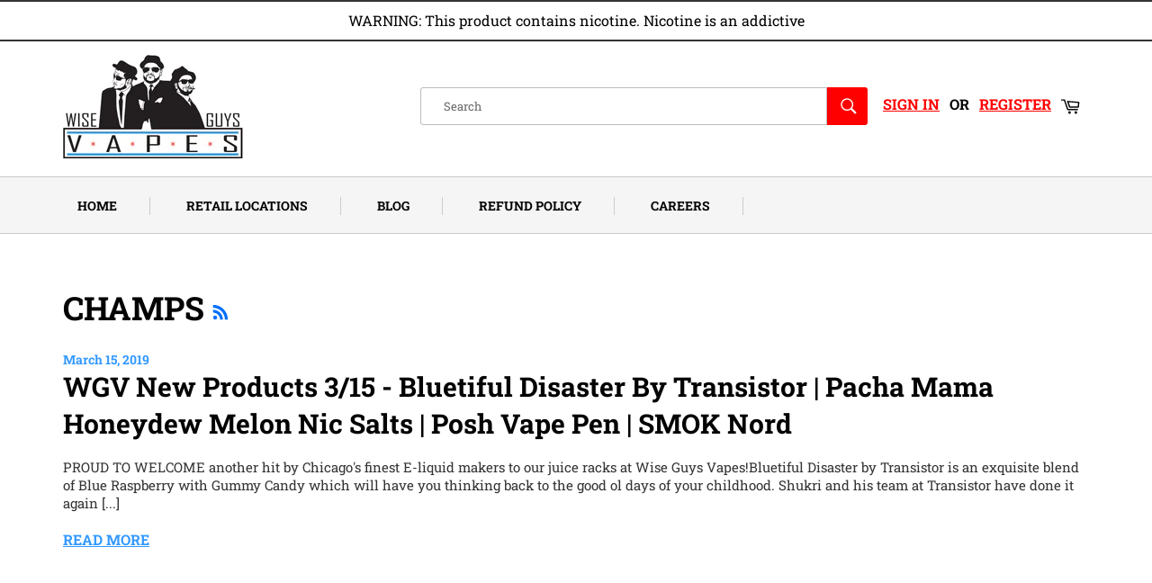

--- FILE ---
content_type: text/html; charset=utf-8
request_url: https://www.wiseguysvapes.com/blogs/default-blog/tagged/champs
body_size: 19532
content:
<!doctype html>
<html class="no-js" lang="en">
<head>

  <meta charset="utf-8">
  <meta http-equiv="X-UA-Compatible" content="IE=edge,chrome=1">
  <meta name="viewport" content="width=device-width,initial-scale=1">
  <meta name="theme-color" content="rgba(0,0,0,0)">

  
    <link rel="shortcut icon" href="//www.wiseguysvapes.com/cdn/shop/files/17dc8014-1d2b-48f1-ab7c-fcee91dd68a8_200x_f1b6396f-4b47-4cfe-8169-4a4b7492bda4_32x32.png?v=1614310064" type="image/png">
  

  <link rel="canonical" href="https://www.wiseguysvapes.com/blogs/default-blog/tagged/champs">
  <title>
  Wise Guys Vapes Blog &ndash; Tagged &quot;champs&quot; &ndash; WiseGuysVapes
  </title>

  

  <!-- /snippets/social-meta-tags.liquid -->




<meta property="og:site_name" content="WiseGuysVapes">
<meta property="og:url" content="https://www.wiseguysvapes.com/blogs/default-blog/tagged/champs">
<meta property="og:title" content="Wise Guys Vapes Blog">
<meta property="og:type" content="website">
<meta property="og:description" content="Welcome to Wise Guys Vapes! Your one stop shop for all your vaping needs. We offer a variety of E-Liquid and Salt Liquid brands. Come check us out for Regulated Devices and Kits, disposables, replacement glass, coils, herbal vaporizers and atomizers. Sign up for our weekly newsletter for deals on everything on the site">

<meta property="og:image" content="http://www.wiseguysvapes.com/cdn/shop/files/17dc8014-1d2b-48f1-ab7c-fcee91dd68a8_200x_f1b6396f-4b47-4cfe-8169-4a4b7492bda4_1200x1200.png?v=1614310064">
<meta property="og:image:secure_url" content="https://www.wiseguysvapes.com/cdn/shop/files/17dc8014-1d2b-48f1-ab7c-fcee91dd68a8_200x_f1b6396f-4b47-4cfe-8169-4a4b7492bda4_1200x1200.png?v=1614310064">


  <meta name="twitter:site" content="@wiseguysvapes">

<meta name="twitter:card" content="summary_large_image">
<meta name="twitter:title" content="Wise Guys Vapes Blog">
<meta name="twitter:description" content="Welcome to Wise Guys Vapes! Your one stop shop for all your vaping needs. We offer a variety of E-Liquid and Salt Liquid brands. Come check us out for Regulated Devices and Kits, disposables, replacement glass, coils, herbal vaporizers and atomizers. Sign up for our weekly newsletter for deals on everything on the site">


  <script>
    document.documentElement.className = document.documentElement.className.replace('no-js', 'js');
  </script>

  <link href="//www.wiseguysvapes.com/cdn/shop/t/14/assets/theme.scss.css?v=172728931757334194321759259513" rel="stylesheet" type="text/css" media="all" />

  <script>
    window.theme = window.theme || {};

    theme.strings = {
      stockAvailable: "1 available",
      addToCart: "Add to Cart",
      soldOut: "Sold Out",
      unavailable: "Unavailable",
      noStockAvailable: "The item could not be added to your cart because there are not enough in stock.",
      willNotShipUntil: "Will not ship until [date]",
      willBeInStockAfter: "Will be in stock after [date]",
      totalCartDiscount: "You're saving [savings]",
      addressError: "Error looking up that address",
      addressNoResults: "No results for that address",
      addressQueryLimit: "You have exceeded the Google API usage limit. Consider upgrading to a \u003ca href=\"https:\/\/developers.google.com\/maps\/premium\/usage-limits\"\u003ePremium Plan\u003c\/a\u003e.",
      authError: "There was a problem authenticating your Google Maps API Key.",
      slideNumber: "Slide [slide_number], current"
    };
  </script>

  <script src="//www.wiseguysvapes.com/cdn/shop/t/14/assets/lazysizes.min.js?v=56045284683979784691584689549" async="async"></script>

  

  <script src="//www.wiseguysvapes.com/cdn/shop/t/14/assets/vendor.js?v=59352919779726365461584689550" defer="defer"></script>

  

  <script src="//www.wiseguysvapes.com/cdn/shop/t/14/assets/theme.js?v=17829490311171280061584689549" defer="defer"></script>

  <script>window.performance && window.performance.mark && window.performance.mark('shopify.content_for_header.start');</script><meta id="shopify-digital-wallet" name="shopify-digital-wallet" content="/26803152/digital_wallets/dialog">
<link rel="alternate" type="application/atom+xml" title="Feed" href="/blogs/default-blog/tagged/champs.atom" />
<script async="async" src="/checkouts/internal/preloads.js?locale=en-US"></script>
<script id="shopify-features" type="application/json">{"accessToken":"fd5c3ffa002e271a32ef7b0874f211ae","betas":["rich-media-storefront-analytics"],"domain":"www.wiseguysvapes.com","predictiveSearch":true,"shopId":26803152,"locale":"en"}</script>
<script>var Shopify = Shopify || {};
Shopify.shop = "wiseguysvapes.myshopify.com";
Shopify.locale = "en";
Shopify.currency = {"active":"USD","rate":"1.0"};
Shopify.country = "US";
Shopify.theme = {"name":"Venture","id":79376908346,"schema_name":"Venture","schema_version":"11.0.9","theme_store_id":775,"role":"main"};
Shopify.theme.handle = "null";
Shopify.theme.style = {"id":null,"handle":null};
Shopify.cdnHost = "www.wiseguysvapes.com/cdn";
Shopify.routes = Shopify.routes || {};
Shopify.routes.root = "/";</script>
<script type="module">!function(o){(o.Shopify=o.Shopify||{}).modules=!0}(window);</script>
<script>!function(o){function n(){var o=[];function n(){o.push(Array.prototype.slice.apply(arguments))}return n.q=o,n}var t=o.Shopify=o.Shopify||{};t.loadFeatures=n(),t.autoloadFeatures=n()}(window);</script>
<script id="shop-js-analytics" type="application/json">{"pageType":"blog"}</script>
<script defer="defer" async type="module" src="//www.wiseguysvapes.com/cdn/shopifycloud/shop-js/modules/v2/client.init-shop-cart-sync_BApSsMSl.en.esm.js"></script>
<script defer="defer" async type="module" src="//www.wiseguysvapes.com/cdn/shopifycloud/shop-js/modules/v2/chunk.common_CBoos6YZ.esm.js"></script>
<script type="module">
  await import("//www.wiseguysvapes.com/cdn/shopifycloud/shop-js/modules/v2/client.init-shop-cart-sync_BApSsMSl.en.esm.js");
await import("//www.wiseguysvapes.com/cdn/shopifycloud/shop-js/modules/v2/chunk.common_CBoos6YZ.esm.js");

  window.Shopify.SignInWithShop?.initShopCartSync?.({"fedCMEnabled":true,"windoidEnabled":true});

</script>
<script>(function() {
  var isLoaded = false;
  function asyncLoad() {
    if (isLoaded) return;
    isLoaded = true;
    var urls = ["https:\/\/js.smile.io\/v1\/smile-shopify.js?shop=wiseguysvapes.myshopify.com","https:\/\/age-verification.hulkapps.com\/hulk_age_verifier.js?shop=wiseguysvapes.myshopify.com","https:\/\/chimpstatic.com\/mcjs-connected\/js\/users\/7c90f003edbb3aa5ce3765062\/f993362098d865beba2b082d4.js?shop=wiseguysvapes.myshopify.com","\/\/www.powr.io\/powr.js?powr-token=wiseguysvapes.myshopify.com\u0026external-type=shopify\u0026shop=wiseguysvapes.myshopify.com","https:\/\/cdn.nfcube.com\/instafeed-86c442c245af320f797ef1b0a147856a.js?shop=wiseguysvapes.myshopify.com"];
    for (var i = 0; i < urls.length; i++) {
      var s = document.createElement('script');
      s.type = 'text/javascript';
      s.async = true;
      s.src = urls[i];
      var x = document.getElementsByTagName('script')[0];
      x.parentNode.insertBefore(s, x);
    }
  };
  if(window.attachEvent) {
    window.attachEvent('onload', asyncLoad);
  } else {
    window.addEventListener('load', asyncLoad, false);
  }
})();</script>
<script id="__st">var __st={"a":26803152,"offset":-21600,"reqid":"90ec61f1-d05c-4d79-9817-cf98683cc7ff-1768932896","pageurl":"www.wiseguysvapes.com\/blogs\/default-blog\/tagged\/champs","s":"blogs-45718470698","u":"f86c067ce6d7","p":"blog","rtyp":"blog","rid":45718470698};</script>
<script>window.ShopifyPaypalV4VisibilityTracking = true;</script>
<script id="captcha-bootstrap">!function(){'use strict';const t='contact',e='account',n='new_comment',o=[[t,t],['blogs',n],['comments',n],[t,'customer']],c=[[e,'customer_login'],[e,'guest_login'],[e,'recover_customer_password'],[e,'create_customer']],r=t=>t.map((([t,e])=>`form[action*='/${t}']:not([data-nocaptcha='true']) input[name='form_type'][value='${e}']`)).join(','),a=t=>()=>t?[...document.querySelectorAll(t)].map((t=>t.form)):[];function s(){const t=[...o],e=r(t);return a(e)}const i='password',u='form_key',d=['recaptcha-v3-token','g-recaptcha-response','h-captcha-response',i],f=()=>{try{return window.sessionStorage}catch{return}},m='__shopify_v',_=t=>t.elements[u];function p(t,e,n=!1){try{const o=window.sessionStorage,c=JSON.parse(o.getItem(e)),{data:r}=function(t){const{data:e,action:n}=t;return t[m]||n?{data:e,action:n}:{data:t,action:n}}(c);for(const[e,n]of Object.entries(r))t.elements[e]&&(t.elements[e].value=n);n&&o.removeItem(e)}catch(o){console.error('form repopulation failed',{error:o})}}const l='form_type',E='cptcha';function T(t){t.dataset[E]=!0}const w=window,h=w.document,L='Shopify',v='ce_forms',y='captcha';let A=!1;((t,e)=>{const n=(g='f06e6c50-85a8-45c8-87d0-21a2b65856fe',I='https://cdn.shopify.com/shopifycloud/storefront-forms-hcaptcha/ce_storefront_forms_captcha_hcaptcha.v1.5.2.iife.js',D={infoText:'Protected by hCaptcha',privacyText:'Privacy',termsText:'Terms'},(t,e,n)=>{const o=w[L][v],c=o.bindForm;if(c)return c(t,g,e,D).then(n);var r;o.q.push([[t,g,e,D],n]),r=I,A||(h.body.append(Object.assign(h.createElement('script'),{id:'captcha-provider',async:!0,src:r})),A=!0)});var g,I,D;w[L]=w[L]||{},w[L][v]=w[L][v]||{},w[L][v].q=[],w[L][y]=w[L][y]||{},w[L][y].protect=function(t,e){n(t,void 0,e),T(t)},Object.freeze(w[L][y]),function(t,e,n,w,h,L){const[v,y,A,g]=function(t,e,n){const i=e?o:[],u=t?c:[],d=[...i,...u],f=r(d),m=r(i),_=r(d.filter((([t,e])=>n.includes(e))));return[a(f),a(m),a(_),s()]}(w,h,L),I=t=>{const e=t.target;return e instanceof HTMLFormElement?e:e&&e.form},D=t=>v().includes(t);t.addEventListener('submit',(t=>{const e=I(t);if(!e)return;const n=D(e)&&!e.dataset.hcaptchaBound&&!e.dataset.recaptchaBound,o=_(e),c=g().includes(e)&&(!o||!o.value);(n||c)&&t.preventDefault(),c&&!n&&(function(t){try{if(!f())return;!function(t){const e=f();if(!e)return;const n=_(t);if(!n)return;const o=n.value;o&&e.removeItem(o)}(t);const e=Array.from(Array(32),(()=>Math.random().toString(36)[2])).join('');!function(t,e){_(t)||t.append(Object.assign(document.createElement('input'),{type:'hidden',name:u})),t.elements[u].value=e}(t,e),function(t,e){const n=f();if(!n)return;const o=[...t.querySelectorAll(`input[type='${i}']`)].map((({name:t})=>t)),c=[...d,...o],r={};for(const[a,s]of new FormData(t).entries())c.includes(a)||(r[a]=s);n.setItem(e,JSON.stringify({[m]:1,action:t.action,data:r}))}(t,e)}catch(e){console.error('failed to persist form',e)}}(e),e.submit())}));const S=(t,e)=>{t&&!t.dataset[E]&&(n(t,e.some((e=>e===t))),T(t))};for(const o of['focusin','change'])t.addEventListener(o,(t=>{const e=I(t);D(e)&&S(e,y())}));const B=e.get('form_key'),M=e.get(l),P=B&&M;t.addEventListener('DOMContentLoaded',(()=>{const t=y();if(P)for(const e of t)e.elements[l].value===M&&p(e,B);[...new Set([...A(),...v().filter((t=>'true'===t.dataset.shopifyCaptcha))])].forEach((e=>S(e,t)))}))}(h,new URLSearchParams(w.location.search),n,t,e,['guest_login'])})(!0,!0)}();</script>
<script integrity="sha256-4kQ18oKyAcykRKYeNunJcIwy7WH5gtpwJnB7kiuLZ1E=" data-source-attribution="shopify.loadfeatures" defer="defer" src="//www.wiseguysvapes.com/cdn/shopifycloud/storefront/assets/storefront/load_feature-a0a9edcb.js" crossorigin="anonymous"></script>
<script data-source-attribution="shopify.dynamic_checkout.dynamic.init">var Shopify=Shopify||{};Shopify.PaymentButton=Shopify.PaymentButton||{isStorefrontPortableWallets:!0,init:function(){window.Shopify.PaymentButton.init=function(){};var t=document.createElement("script");t.src="https://www.wiseguysvapes.com/cdn/shopifycloud/portable-wallets/latest/portable-wallets.en.js",t.type="module",document.head.appendChild(t)}};
</script>
<script data-source-attribution="shopify.dynamic_checkout.buyer_consent">
  function portableWalletsHideBuyerConsent(e){var t=document.getElementById("shopify-buyer-consent"),n=document.getElementById("shopify-subscription-policy-button");t&&n&&(t.classList.add("hidden"),t.setAttribute("aria-hidden","true"),n.removeEventListener("click",e))}function portableWalletsShowBuyerConsent(e){var t=document.getElementById("shopify-buyer-consent"),n=document.getElementById("shopify-subscription-policy-button");t&&n&&(t.classList.remove("hidden"),t.removeAttribute("aria-hidden"),n.addEventListener("click",e))}window.Shopify?.PaymentButton&&(window.Shopify.PaymentButton.hideBuyerConsent=portableWalletsHideBuyerConsent,window.Shopify.PaymentButton.showBuyerConsent=portableWalletsShowBuyerConsent);
</script>
<script data-source-attribution="shopify.dynamic_checkout.cart.bootstrap">document.addEventListener("DOMContentLoaded",(function(){function t(){return document.querySelector("shopify-accelerated-checkout-cart, shopify-accelerated-checkout")}if(t())Shopify.PaymentButton.init();else{new MutationObserver((function(e,n){t()&&(Shopify.PaymentButton.init(),n.disconnect())})).observe(document.body,{childList:!0,subtree:!0})}}));
</script>

<script>window.performance && window.performance.mark && window.performance.mark('shopify.content_for_header.end');</script>
<link href="//www.wiseguysvapes.com/cdn/shop/t/14/assets/ndnapps-contactform-styles.css?v=48659872268970843971603338501" rel="stylesheet" type="text/css" media="all" />
<link href="https://monorail-edge.shopifysvc.com" rel="dns-prefetch">
<script>(function(){if ("sendBeacon" in navigator && "performance" in window) {try {var session_token_from_headers = performance.getEntriesByType('navigation')[0].serverTiming.find(x => x.name == '_s').description;} catch {var session_token_from_headers = undefined;}var session_cookie_matches = document.cookie.match(/_shopify_s=([^;]*)/);var session_token_from_cookie = session_cookie_matches && session_cookie_matches.length === 2 ? session_cookie_matches[1] : "";var session_token = session_token_from_headers || session_token_from_cookie || "";function handle_abandonment_event(e) {var entries = performance.getEntries().filter(function(entry) {return /monorail-edge.shopifysvc.com/.test(entry.name);});if (!window.abandonment_tracked && entries.length === 0) {window.abandonment_tracked = true;var currentMs = Date.now();var navigation_start = performance.timing.navigationStart;var payload = {shop_id: 26803152,url: window.location.href,navigation_start,duration: currentMs - navigation_start,session_token,page_type: "blog"};window.navigator.sendBeacon("https://monorail-edge.shopifysvc.com/v1/produce", JSON.stringify({schema_id: "online_store_buyer_site_abandonment/1.1",payload: payload,metadata: {event_created_at_ms: currentMs,event_sent_at_ms: currentMs}}));}}window.addEventListener('pagehide', handle_abandonment_event);}}());</script>
<script id="web-pixels-manager-setup">(function e(e,d,r,n,o){if(void 0===o&&(o={}),!Boolean(null===(a=null===(i=window.Shopify)||void 0===i?void 0:i.analytics)||void 0===a?void 0:a.replayQueue)){var i,a;window.Shopify=window.Shopify||{};var t=window.Shopify;t.analytics=t.analytics||{};var s=t.analytics;s.replayQueue=[],s.publish=function(e,d,r){return s.replayQueue.push([e,d,r]),!0};try{self.performance.mark("wpm:start")}catch(e){}var l=function(){var e={modern:/Edge?\/(1{2}[4-9]|1[2-9]\d|[2-9]\d{2}|\d{4,})\.\d+(\.\d+|)|Firefox\/(1{2}[4-9]|1[2-9]\d|[2-9]\d{2}|\d{4,})\.\d+(\.\d+|)|Chrom(ium|e)\/(9{2}|\d{3,})\.\d+(\.\d+|)|(Maci|X1{2}).+ Version\/(15\.\d+|(1[6-9]|[2-9]\d|\d{3,})\.\d+)([,.]\d+|)( \(\w+\)|)( Mobile\/\w+|) Safari\/|Chrome.+OPR\/(9{2}|\d{3,})\.\d+\.\d+|(CPU[ +]OS|iPhone[ +]OS|CPU[ +]iPhone|CPU IPhone OS|CPU iPad OS)[ +]+(15[._]\d+|(1[6-9]|[2-9]\d|\d{3,})[._]\d+)([._]\d+|)|Android:?[ /-](13[3-9]|1[4-9]\d|[2-9]\d{2}|\d{4,})(\.\d+|)(\.\d+|)|Android.+Firefox\/(13[5-9]|1[4-9]\d|[2-9]\d{2}|\d{4,})\.\d+(\.\d+|)|Android.+Chrom(ium|e)\/(13[3-9]|1[4-9]\d|[2-9]\d{2}|\d{4,})\.\d+(\.\d+|)|SamsungBrowser\/([2-9]\d|\d{3,})\.\d+/,legacy:/Edge?\/(1[6-9]|[2-9]\d|\d{3,})\.\d+(\.\d+|)|Firefox\/(5[4-9]|[6-9]\d|\d{3,})\.\d+(\.\d+|)|Chrom(ium|e)\/(5[1-9]|[6-9]\d|\d{3,})\.\d+(\.\d+|)([\d.]+$|.*Safari\/(?![\d.]+ Edge\/[\d.]+$))|(Maci|X1{2}).+ Version\/(10\.\d+|(1[1-9]|[2-9]\d|\d{3,})\.\d+)([,.]\d+|)( \(\w+\)|)( Mobile\/\w+|) Safari\/|Chrome.+OPR\/(3[89]|[4-9]\d|\d{3,})\.\d+\.\d+|(CPU[ +]OS|iPhone[ +]OS|CPU[ +]iPhone|CPU IPhone OS|CPU iPad OS)[ +]+(10[._]\d+|(1[1-9]|[2-9]\d|\d{3,})[._]\d+)([._]\d+|)|Android:?[ /-](13[3-9]|1[4-9]\d|[2-9]\d{2}|\d{4,})(\.\d+|)(\.\d+|)|Mobile Safari.+OPR\/([89]\d|\d{3,})\.\d+\.\d+|Android.+Firefox\/(13[5-9]|1[4-9]\d|[2-9]\d{2}|\d{4,})\.\d+(\.\d+|)|Android.+Chrom(ium|e)\/(13[3-9]|1[4-9]\d|[2-9]\d{2}|\d{4,})\.\d+(\.\d+|)|Android.+(UC? ?Browser|UCWEB|U3)[ /]?(15\.([5-9]|\d{2,})|(1[6-9]|[2-9]\d|\d{3,})\.\d+)\.\d+|SamsungBrowser\/(5\.\d+|([6-9]|\d{2,})\.\d+)|Android.+MQ{2}Browser\/(14(\.(9|\d{2,})|)|(1[5-9]|[2-9]\d|\d{3,})(\.\d+|))(\.\d+|)|K[Aa][Ii]OS\/(3\.\d+|([4-9]|\d{2,})\.\d+)(\.\d+|)/},d=e.modern,r=e.legacy,n=navigator.userAgent;return n.match(d)?"modern":n.match(r)?"legacy":"unknown"}(),u="modern"===l?"modern":"legacy",c=(null!=n?n:{modern:"",legacy:""})[u],f=function(e){return[e.baseUrl,"/wpm","/b",e.hashVersion,"modern"===e.buildTarget?"m":"l",".js"].join("")}({baseUrl:d,hashVersion:r,buildTarget:u}),m=function(e){var d=e.version,r=e.bundleTarget,n=e.surface,o=e.pageUrl,i=e.monorailEndpoint;return{emit:function(e){var a=e.status,t=e.errorMsg,s=(new Date).getTime(),l=JSON.stringify({metadata:{event_sent_at_ms:s},events:[{schema_id:"web_pixels_manager_load/3.1",payload:{version:d,bundle_target:r,page_url:o,status:a,surface:n,error_msg:t},metadata:{event_created_at_ms:s}}]});if(!i)return console&&console.warn&&console.warn("[Web Pixels Manager] No Monorail endpoint provided, skipping logging."),!1;try{return self.navigator.sendBeacon.bind(self.navigator)(i,l)}catch(e){}var u=new XMLHttpRequest;try{return u.open("POST",i,!0),u.setRequestHeader("Content-Type","text/plain"),u.send(l),!0}catch(e){return console&&console.warn&&console.warn("[Web Pixels Manager] Got an unhandled error while logging to Monorail."),!1}}}}({version:r,bundleTarget:l,surface:e.surface,pageUrl:self.location.href,monorailEndpoint:e.monorailEndpoint});try{o.browserTarget=l,function(e){var d=e.src,r=e.async,n=void 0===r||r,o=e.onload,i=e.onerror,a=e.sri,t=e.scriptDataAttributes,s=void 0===t?{}:t,l=document.createElement("script"),u=document.querySelector("head"),c=document.querySelector("body");if(l.async=n,l.src=d,a&&(l.integrity=a,l.crossOrigin="anonymous"),s)for(var f in s)if(Object.prototype.hasOwnProperty.call(s,f))try{l.dataset[f]=s[f]}catch(e){}if(o&&l.addEventListener("load",o),i&&l.addEventListener("error",i),u)u.appendChild(l);else{if(!c)throw new Error("Did not find a head or body element to append the script");c.appendChild(l)}}({src:f,async:!0,onload:function(){if(!function(){var e,d;return Boolean(null===(d=null===(e=window.Shopify)||void 0===e?void 0:e.analytics)||void 0===d?void 0:d.initialized)}()){var d=window.webPixelsManager.init(e)||void 0;if(d){var r=window.Shopify.analytics;r.replayQueue.forEach((function(e){var r=e[0],n=e[1],o=e[2];d.publishCustomEvent(r,n,o)})),r.replayQueue=[],r.publish=d.publishCustomEvent,r.visitor=d.visitor,r.initialized=!0}}},onerror:function(){return m.emit({status:"failed",errorMsg:"".concat(f," has failed to load")})},sri:function(e){var d=/^sha384-[A-Za-z0-9+/=]+$/;return"string"==typeof e&&d.test(e)}(c)?c:"",scriptDataAttributes:o}),m.emit({status:"loading"})}catch(e){m.emit({status:"failed",errorMsg:(null==e?void 0:e.message)||"Unknown error"})}}})({shopId: 26803152,storefrontBaseUrl: "https://www.wiseguysvapes.com",extensionsBaseUrl: "https://extensions.shopifycdn.com/cdn/shopifycloud/web-pixels-manager",monorailEndpoint: "https://monorail-edge.shopifysvc.com/unstable/produce_batch",surface: "storefront-renderer",enabledBetaFlags: ["2dca8a86"],webPixelsConfigList: [{"id":"48267322","eventPayloadVersion":"v1","runtimeContext":"LAX","scriptVersion":"1","type":"CUSTOM","privacyPurposes":["ANALYTICS"],"name":"Google Analytics tag (migrated)"},{"id":"shopify-app-pixel","configuration":"{}","eventPayloadVersion":"v1","runtimeContext":"STRICT","scriptVersion":"0450","apiClientId":"shopify-pixel","type":"APP","privacyPurposes":["ANALYTICS","MARKETING"]},{"id":"shopify-custom-pixel","eventPayloadVersion":"v1","runtimeContext":"LAX","scriptVersion":"0450","apiClientId":"shopify-pixel","type":"CUSTOM","privacyPurposes":["ANALYTICS","MARKETING"]}],isMerchantRequest: false,initData: {"shop":{"name":"WiseGuysVapes","paymentSettings":{"currencyCode":"USD"},"myshopifyDomain":"wiseguysvapes.myshopify.com","countryCode":"US","storefrontUrl":"https:\/\/www.wiseguysvapes.com"},"customer":null,"cart":null,"checkout":null,"productVariants":[],"purchasingCompany":null},},"https://www.wiseguysvapes.com/cdn","fcfee988w5aeb613cpc8e4bc33m6693e112",{"modern":"","legacy":""},{"shopId":"26803152","storefrontBaseUrl":"https:\/\/www.wiseguysvapes.com","extensionBaseUrl":"https:\/\/extensions.shopifycdn.com\/cdn\/shopifycloud\/web-pixels-manager","surface":"storefront-renderer","enabledBetaFlags":"[\"2dca8a86\"]","isMerchantRequest":"false","hashVersion":"fcfee988w5aeb613cpc8e4bc33m6693e112","publish":"custom","events":"[[\"page_viewed\",{}]]"});</script><script>
  window.ShopifyAnalytics = window.ShopifyAnalytics || {};
  window.ShopifyAnalytics.meta = window.ShopifyAnalytics.meta || {};
  window.ShopifyAnalytics.meta.currency = 'USD';
  var meta = {"page":{"pageType":"blog","resourceType":"blog","resourceId":45718470698,"requestId":"90ec61f1-d05c-4d79-9817-cf98683cc7ff-1768932896"}};
  for (var attr in meta) {
    window.ShopifyAnalytics.meta[attr] = meta[attr];
  }
</script>
<script class="analytics">
  (function () {
    var customDocumentWrite = function(content) {
      var jquery = null;

      if (window.jQuery) {
        jquery = window.jQuery;
      } else if (window.Checkout && window.Checkout.$) {
        jquery = window.Checkout.$;
      }

      if (jquery) {
        jquery('body').append(content);
      }
    };

    var hasLoggedConversion = function(token) {
      if (token) {
        return document.cookie.indexOf('loggedConversion=' + token) !== -1;
      }
      return false;
    }

    var setCookieIfConversion = function(token) {
      if (token) {
        var twoMonthsFromNow = new Date(Date.now());
        twoMonthsFromNow.setMonth(twoMonthsFromNow.getMonth() + 2);

        document.cookie = 'loggedConversion=' + token + '; expires=' + twoMonthsFromNow;
      }
    }

    var trekkie = window.ShopifyAnalytics.lib = window.trekkie = window.trekkie || [];
    if (trekkie.integrations) {
      return;
    }
    trekkie.methods = [
      'identify',
      'page',
      'ready',
      'track',
      'trackForm',
      'trackLink'
    ];
    trekkie.factory = function(method) {
      return function() {
        var args = Array.prototype.slice.call(arguments);
        args.unshift(method);
        trekkie.push(args);
        return trekkie;
      };
    };
    for (var i = 0; i < trekkie.methods.length; i++) {
      var key = trekkie.methods[i];
      trekkie[key] = trekkie.factory(key);
    }
    trekkie.load = function(config) {
      trekkie.config = config || {};
      trekkie.config.initialDocumentCookie = document.cookie;
      var first = document.getElementsByTagName('script')[0];
      var script = document.createElement('script');
      script.type = 'text/javascript';
      script.onerror = function(e) {
        var scriptFallback = document.createElement('script');
        scriptFallback.type = 'text/javascript';
        scriptFallback.onerror = function(error) {
                var Monorail = {
      produce: function produce(monorailDomain, schemaId, payload) {
        var currentMs = new Date().getTime();
        var event = {
          schema_id: schemaId,
          payload: payload,
          metadata: {
            event_created_at_ms: currentMs,
            event_sent_at_ms: currentMs
          }
        };
        return Monorail.sendRequest("https://" + monorailDomain + "/v1/produce", JSON.stringify(event));
      },
      sendRequest: function sendRequest(endpointUrl, payload) {
        // Try the sendBeacon API
        if (window && window.navigator && typeof window.navigator.sendBeacon === 'function' && typeof window.Blob === 'function' && !Monorail.isIos12()) {
          var blobData = new window.Blob([payload], {
            type: 'text/plain'
          });

          if (window.navigator.sendBeacon(endpointUrl, blobData)) {
            return true;
          } // sendBeacon was not successful

        } // XHR beacon

        var xhr = new XMLHttpRequest();

        try {
          xhr.open('POST', endpointUrl);
          xhr.setRequestHeader('Content-Type', 'text/plain');
          xhr.send(payload);
        } catch (e) {
          console.log(e);
        }

        return false;
      },
      isIos12: function isIos12() {
        return window.navigator.userAgent.lastIndexOf('iPhone; CPU iPhone OS 12_') !== -1 || window.navigator.userAgent.lastIndexOf('iPad; CPU OS 12_') !== -1;
      }
    };
    Monorail.produce('monorail-edge.shopifysvc.com',
      'trekkie_storefront_load_errors/1.1',
      {shop_id: 26803152,
      theme_id: 79376908346,
      app_name: "storefront",
      context_url: window.location.href,
      source_url: "//www.wiseguysvapes.com/cdn/s/trekkie.storefront.cd680fe47e6c39ca5d5df5f0a32d569bc48c0f27.min.js"});

        };
        scriptFallback.async = true;
        scriptFallback.src = '//www.wiseguysvapes.com/cdn/s/trekkie.storefront.cd680fe47e6c39ca5d5df5f0a32d569bc48c0f27.min.js';
        first.parentNode.insertBefore(scriptFallback, first);
      };
      script.async = true;
      script.src = '//www.wiseguysvapes.com/cdn/s/trekkie.storefront.cd680fe47e6c39ca5d5df5f0a32d569bc48c0f27.min.js';
      first.parentNode.insertBefore(script, first);
    };
    trekkie.load(
      {"Trekkie":{"appName":"storefront","development":false,"defaultAttributes":{"shopId":26803152,"isMerchantRequest":null,"themeId":79376908346,"themeCityHash":"1446159677620446774","contentLanguage":"en","currency":"USD","eventMetadataId":"2234e802-d812-46a1-8aee-96dcb2a3ddc7"},"isServerSideCookieWritingEnabled":true,"monorailRegion":"shop_domain","enabledBetaFlags":["65f19447"]},"Session Attribution":{},"S2S":{"facebookCapiEnabled":false,"source":"trekkie-storefront-renderer","apiClientId":580111}}
    );

    var loaded = false;
    trekkie.ready(function() {
      if (loaded) return;
      loaded = true;

      window.ShopifyAnalytics.lib = window.trekkie;

      var originalDocumentWrite = document.write;
      document.write = customDocumentWrite;
      try { window.ShopifyAnalytics.merchantGoogleAnalytics.call(this); } catch(error) {};
      document.write = originalDocumentWrite;

      window.ShopifyAnalytics.lib.page(null,{"pageType":"blog","resourceType":"blog","resourceId":45718470698,"requestId":"90ec61f1-d05c-4d79-9817-cf98683cc7ff-1768932896","shopifyEmitted":true});

      var match = window.location.pathname.match(/checkouts\/(.+)\/(thank_you|post_purchase)/)
      var token = match? match[1]: undefined;
      if (!hasLoggedConversion(token)) {
        setCookieIfConversion(token);
        
      }
    });


        var eventsListenerScript = document.createElement('script');
        eventsListenerScript.async = true;
        eventsListenerScript.src = "//www.wiseguysvapes.com/cdn/shopifycloud/storefront/assets/shop_events_listener-3da45d37.js";
        document.getElementsByTagName('head')[0].appendChild(eventsListenerScript);

})();</script>
  <script>
  if (!window.ga || (window.ga && typeof window.ga !== 'function')) {
    window.ga = function ga() {
      (window.ga.q = window.ga.q || []).push(arguments);
      if (window.Shopify && window.Shopify.analytics && typeof window.Shopify.analytics.publish === 'function') {
        window.Shopify.analytics.publish("ga_stub_called", {}, {sendTo: "google_osp_migration"});
      }
      console.error("Shopify's Google Analytics stub called with:", Array.from(arguments), "\nSee https://help.shopify.com/manual/promoting-marketing/pixels/pixel-migration#google for more information.");
    };
    if (window.Shopify && window.Shopify.analytics && typeof window.Shopify.analytics.publish === 'function') {
      window.Shopify.analytics.publish("ga_stub_initialized", {}, {sendTo: "google_osp_migration"});
    }
  }
</script>
<script
  defer
  src="https://www.wiseguysvapes.com/cdn/shopifycloud/perf-kit/shopify-perf-kit-3.0.4.min.js"
  data-application="storefront-renderer"
  data-shop-id="26803152"
  data-render-region="gcp-us-central1"
  data-page-type="blog"
  data-theme-instance-id="79376908346"
  data-theme-name="Venture"
  data-theme-version="11.0.9"
  data-monorail-region="shop_domain"
  data-resource-timing-sampling-rate="10"
  data-shs="true"
  data-shs-beacon="true"
  data-shs-export-with-fetch="true"
  data-shs-logs-sample-rate="1"
  data-shs-beacon-endpoint="https://www.wiseguysvapes.com/api/collect"
></script>
</head>

<body class="template-blog" >

  <a class="in-page-link visually-hidden skip-link" href="#MainContent">
    Skip to content
  </a>

  <div id="shopify-section-announcement-bar" class="shopify-section">

<style>
  
</style>

</div>
  <div id="shopify-section-header" class="shopify-section"><style>
.site-header__logo img {
  max-width: 200px;
}
</style>

<div id="NavDrawer" class="drawer drawer--left">
  <div class="drawer__inner">
    <form action="/search" method="get" class="drawer__search" role="search">
      <input type="search" name="q" placeholder="Search" aria-label="Search" class="drawer__search-input">

      <button type="submit" class="text-link drawer__search-submit">
        <svg aria-hidden="true" focusable="false" role="presentation" class="icon icon-search" viewBox="0 0 32 32"><path fill="#444" d="M21.839 18.771a10.012 10.012 0 0 0 1.57-5.39c0-5.548-4.493-10.048-10.034-10.048-5.548 0-10.041 4.499-10.041 10.048s4.493 10.048 10.034 10.048c2.012 0 3.886-.594 5.456-1.61l.455-.317 7.165 7.165 2.223-2.263-7.158-7.165.33-.468zM18.995 7.767c1.498 1.498 2.322 3.49 2.322 5.608s-.825 4.11-2.322 5.608c-1.498 1.498-3.49 2.322-5.608 2.322s-4.11-.825-5.608-2.322c-1.498-1.498-2.322-3.49-2.322-5.608s.825-4.11 2.322-5.608c1.498-1.498 3.49-2.322 5.608-2.322s4.11.825 5.608 2.322z"/></svg>
        <span class="icon__fallback-text">Search</span>
      </button>
    </form>
    <ul class="drawer__nav">
      
        

        
          <li class="drawer__nav-item">
            <a href="/"
              class="drawer__nav-link drawer__nav-link--top-level"
              
            >
              Home  
            </a>
          </li>
        
      
        

        
          <li class="drawer__nav-item">
            <a href="/pages/retail-locations"
              class="drawer__nav-link drawer__nav-link--top-level"
              
            >
              Retail Locations
            </a>
          </li>
        
      
        

        
          <li class="drawer__nav-item">
            <a href="/blogs/default-blog"
              class="drawer__nav-link drawer__nav-link--top-level"
               aria-current="page"
            >
              Blog
            </a>
          </li>
        
      
        

        
          <li class="drawer__nav-item">
            <a href="/policies/refund-policy"
              class="drawer__nav-link drawer__nav-link--top-level"
              
            >
              Refund Policy
            </a>
          </li>
        
      
        

        
          <li class="drawer__nav-item">
            <a href="/pages/careers"
              class="drawer__nav-link drawer__nav-link--top-level"
              
            >
              Careers
            </a>
          </li>
        
      

      
        
          <li class="drawer__nav-item">
            <a href="/account/login" class="drawer__nav-link drawer__nav-link--top-level">
              Account
            </a>
          </li>
        
      
    </ul>
  </div>
</div>

<header class="site-header page-element is-moved-by-drawer" role="banner" data-section-id="header" data-section-type="header">
  <div class="site-header__upper page-width">
    <div class="grid grid--table">
      <div class="grid__item small--one-quarter medium-up--hide">
        <button type="button" class="text-link site-header__link js-drawer-open-left">
          <span class="site-header__menu-toggle--open">
            <svg aria-hidden="true" focusable="false" role="presentation" class="icon icon-hamburger" viewBox="0 0 32 32"><path fill="#444" d="M4.889 14.958h22.222v2.222H4.889v-2.222zM4.889 8.292h22.222v2.222H4.889V8.292zM4.889 21.625h22.222v2.222H4.889v-2.222z"/></svg>
          </span>
          <span class="site-header__menu-toggle--close">
            <svg aria-hidden="true" focusable="false" role="presentation" class="icon icon-close" viewBox="0 0 32 32"><path fill="#444" d="M25.313 8.55l-1.862-1.862-7.45 7.45-7.45-7.45L6.689 8.55l7.45 7.45-7.45 7.45 1.862 1.862 7.45-7.45 7.45 7.45 1.862-1.862-7.45-7.45z"/></svg>
          </span>
          <span class="icon__fallback-text">Site navigation</span>
        </button>
      </div>
      <div class="grid__item small--one-half medium-up--two-thirds small--text-center nav-logo-wapper">
        
          <div class="site-header__logo h1" itemscope itemtype="http://schema.org/Organization">
        
          
            
            <a href="/" itemprop="url" class="site-header__logo-link">
              <img src="//www.wiseguysvapes.com/cdn/shop/files/17dc8014-1d2b-48f1-ab7c-fcee91dd68a8_200x.png?v=1614304456"
                   srcset="//www.wiseguysvapes.com/cdn/shop/files/17dc8014-1d2b-48f1-ab7c-fcee91dd68a8_200x.png?v=1614304456 1x, //www.wiseguysvapes.com/cdn/shop/files/17dc8014-1d2b-48f1-ab7c-fcee91dd68a8_200x@2x.png?v=1614304456 2x"
                   alt="WiseGuysVapes"
                   itemprop="logo">
            </a>
          
        
          </div>
        
      </div>

      <div class="grid__item small--one-quarter medium-up--one-third text-right nav-search-wapper">
        <div id="SiteNavSearchCart" class="site-header__search-cart-wrapper">
          <form action="/search" method="get" class="site-header__search small--hide" role="search">
            
              <label for="SiteNavSearch" class="visually-hidden">Search</label>
              <input type="search" name="q" id="SiteNavSearch" placeholder="Search" aria-label="Search" class="site-header__search-input">

            <button type="submit" class="text-link site-header__link site-header__search-submit">
              <svg aria-hidden="true" focusable="false" role="presentation" class="icon icon-search" viewBox="0 0 32 32"><path fill="#444" d="M21.839 18.771a10.012 10.012 0 0 0 1.57-5.39c0-5.548-4.493-10.048-10.034-10.048-5.548 0-10.041 4.499-10.041 10.048s4.493 10.048 10.034 10.048c2.012 0 3.886-.594 5.456-1.61l.455-.317 7.165 7.165 2.223-2.263-7.158-7.165.33-.468zM18.995 7.767c1.498 1.498 2.322 3.49 2.322 5.608s-.825 4.11-2.322 5.608c-1.498 1.498-3.49 2.322-5.608 2.322s-4.11-.825-5.608-2.322c-1.498-1.498-2.322-3.49-2.322-5.608s.825-4.11 2.322-5.608c1.498-1.498 3.49-2.322 5.608-2.322s4.11.825 5.608 2.322z"/></svg>
              <span class="icon__fallback-text">Search</span>
            </button>
          </form>

          <a href="/cart" class="site-header__link site-header__cart">
            <svg aria-hidden="true" focusable="false" role="presentation" class="icon icon-cart" viewBox="0 0 31 32"><path d="M14.568 25.629c-1.222 0-2.111.889-2.111 2.111 0 1.111 1 2.111 2.111 2.111 1.222 0 2.111-.889 2.111-2.111s-.889-2.111-2.111-2.111zm10.22 0c-1.222 0-2.111.889-2.111 2.111 0 1.111 1 2.111 2.111 2.111 1.222 0 2.111-.889 2.111-2.111s-.889-2.111-2.111-2.111zm2.555-3.777H12.457L7.347 7.078c-.222-.333-.555-.667-1-.667H1.792c-.667 0-1.111.444-1.111 1s.444 1 1.111 1h3.777l5.11 14.885c.111.444.555.666 1 .666h15.663c.555 0 1.111-.444 1.111-1 0-.666-.555-1.111-1.111-1.111zm2.333-11.442l-18.44-1.555h-.111c-.555 0-.777.333-.667.889l3.222 9.22c.222.555.889 1 1.444 1h13.441c.555 0 1.111-.444 1.222-1l.778-7.443c.111-.555-.333-1.111-.889-1.111zm-2 7.443H15.568l-2.333-6.776 15.108 1.222-.666 5.554z"/></svg>
            <span class="icon__fallback-text">Cart</span>
            <span class="site-header__cart-indicator hide"></span>
          </a>
        </div>
      </div>
    </div>
  </div>

  <div id="StickNavWrapper">
    <div id="StickyBar" class="sticky">
      <nav class="nav-bar small--hide" role="navigation" id="StickyNav">
        <div class="page-width">
          <div class="grid grid--table">
            <div class="grid__item four-fifths" id="SiteNavParent">
              <button type="button" class="hide text-link site-nav__link site-nav__link--compressed js-drawer-open-left" id="SiteNavCompressed">
                <svg aria-hidden="true" focusable="false" role="presentation" class="icon icon-hamburger" viewBox="0 0 32 32"><path fill="#444" d="M4.889 14.958h22.222v2.222H4.889v-2.222zM4.889 8.292h22.222v2.222H4.889V8.292zM4.889 21.625h22.222v2.222H4.889v-2.222z"/></svg>
                <span class="site-nav__link-menu-label">Menu</span>
                <span class="icon__fallback-text">Site navigation</span>
              </button>
              <ul class="site-nav list--inline" id="SiteNav">
                
                  

                  
                  
                  
                  

                  

                  
                  

                  
                    <li class="site-nav__item">
                      <a href="/" class="site-nav__link">
                        Home  
                      </a>
                    </li>
                  
                
                  

                  
                  
                  
                  

                  

                  
                  

                  
                    <li class="site-nav__item">
                      <a href="/pages/retail-locations" class="site-nav__link">
                        Retail Locations
                      </a>
                    </li>
                  
                
                  

                  
                  
                  
                  

                  

                  
                  

                  
                    <li class="site-nav__item site-nav--active">
                      <a href="/blogs/default-blog" class="site-nav__link" aria-current="page">
                        Blog
                      </a>
                    </li>
                  
                
                  

                  
                  
                  
                  

                  

                  
                  

                  
                    <li class="site-nav__item">
                      <a href="/policies/refund-policy" class="site-nav__link">
                        Refund Policy
                      </a>
                    </li>
                  
                
                  

                  
                  
                  
                  

                  

                  
                  

                  
                    <li class="site-nav__item">
                      <a href="/pages/careers" class="site-nav__link">
                        Careers
                      </a>
                    </li>
                  
                
              </ul>
            </div>
            <div class="grid__item one-fifth text-right">
              <div class="sticky-only" id="StickyNavSearchCart"></div>
              
                <div class="customer-login-links sticky-hidden">
                  
                    <a href="/account/login" id="customer_login_link">Sign In</a> 
                    <span class="or"> Or </span>
                    <a href="/account/register" id="customer_register_link">Register</a>
                  	
                  
                  
                </div>
              
            </div>
          </div>
        </div>
      </nav>
      <div id="NotificationSuccess" class="notification notification--success" aria-hidden="true">
        <div class="page-width notification__inner notification__inner--has-link">
          <a href="/cart" class="notification__link">
            <span class="notification__message">Item added to cart. <span>View cart and check out</span>.</span>
          </a>
          <button type="button" class="text-link notification__close">
            <svg aria-hidden="true" focusable="false" role="presentation" class="icon icon-close" viewBox="0 0 32 32"><path fill="#444" d="M25.313 8.55l-1.862-1.862-7.45 7.45-7.45-7.45L6.689 8.55l7.45 7.45-7.45 7.45 1.862 1.862 7.45-7.45 7.45 7.45 1.862-1.862-7.45-7.45z"/></svg>
            <span class="icon__fallback-text">Close</span>
          </button>
        </div>
      </div>
      <div id="NotificationError" class="notification notification--error" aria-hidden="true">
        <div class="page-width notification__inner">
          <span class="notification__message notification__message--error" aria-live="assertive" aria-atomic="true"></span>
          <button type="button" class="text-link notification__close">
            <svg aria-hidden="true" focusable="false" role="presentation" class="icon icon-close" viewBox="0 0 32 32"><path fill="#444" d="M25.313 8.55l-1.862-1.862-7.45 7.45-7.45-7.45L6.689 8.55l7.45 7.45-7.45 7.45 1.862 1.862 7.45-7.45 7.45 7.45 1.862-1.862-7.45-7.45z"/></svg>
            <span class="icon__fallback-text">Close</span>
          </button>
        </div>
      </div>
    </div>
  </div>

  
    <div id="NotificationPromo" class="notification notification--promo" data-text="warning-this-product-contains-nicotine-nicotine-is-an-addictive">
      <div class="page-width notification__inner ">
        
          <span class="notification__message">WARNING: This product contains nicotine. Nicotine is an addictive</span>
        
        <button type="button" class="text-link notification__close" id="NotificationPromoClose">
          <svg aria-hidden="true" focusable="false" role="presentation" class="icon icon-close" viewBox="0 0 32 32"><path fill="#444" d="M25.313 8.55l-1.862-1.862-7.45 7.45-7.45-7.45L6.689 8.55l7.45 7.45-7.45 7.45 1.862 1.862 7.45-7.45 7.45 7.45 1.862-1.862-7.45-7.45z"/></svg>
          <span class="icon__fallback-text">Close</span>
        </button>
      </div>
    </div>
  
</header>


</div>

  <div class="page-container page-element is-moved-by-drawer">
    <main class="main-content" id="MainContent" role="main">
      

<div class="page-width">

  <h1>
    
      champs
    
    <a href="https://www.wiseguysvapes.com/blogs/default-blog.atom" class="blog__rss-link link-accent-color">
      <svg aria-hidden="true" focusable="false" role="presentation" class="icon icon-rss" viewBox="0 0 32 32"><path fill="#444" d="M9.445 26.538a3.983 3.983 0 1 1-7.965 0 3.983 3.983 0 0 1 7.965 0zM20.73 30.52h-5.642c0-7.501-6.107-13.608-13.608-13.608V11.27c10.621 0 19.25 8.629 19.25 19.25z"/><path fill="#444" d="M24.712 30.52c0-12.844-10.388-23.233-23.233-23.233V1.479c16.03 0 29.041 13.01 29.041 29.041h-5.808z"/></svg>
      <span class="icon__fallback-text">RSS</span>
    </a>
  </h1>

  <div class="grid">
    <div class="grid__item medium-up--three-quarters large-up--four-fifths">
      
        <div class="content-block">

          <p class="blog__meta">
            
              
                <a href="/blogs/default-blog/tagged/aio" class="link-body-color"><strong>aio</strong></a>, 
              
                <a href="/blogs/default-blog/tagged/bluetiful" class="link-body-color"><strong>bluetiful</strong></a>, 
              
                <a href="/blogs/default-blog/tagged/bluetifuldisaster" class="link-body-color"><strong>bluetifuldisaster</strong></a>, 
              
                <a href="/blogs/default-blog/tagged/champs" class="link-body-color"><strong>champs</strong></a>, 
              
                <a href="/blogs/default-blog/tagged/champslasvegas" class="link-body-color"><strong>champslasvegas</strong></a>, 
              
                <a href="/blogs/default-blog/tagged/dab" class="link-body-color"><strong>dab</strong></a>, 
              
                <a href="/blogs/default-blog/tagged/ejuice" class="link-body-color"><strong>ejuice</strong></a>, 
              
                <a href="/blogs/default-blog/tagged/eliquid" class="link-body-color"><strong>eliquid</strong></a>, 
              
                <a href="/blogs/default-blog/tagged/fuma" class="link-body-color"><strong>fuma</strong></a>, 
              
                <a href="/blogs/default-blog/tagged/fumaposh" class="link-body-color"><strong>fumaposh</strong></a>, 
              
                <a href="/blogs/default-blog/tagged/honeydew" class="link-body-color"><strong>honeydew</strong></a>, 
              
                <a href="/blogs/default-blog/tagged/nicsalt" class="link-body-color"><strong>nicsalt</strong></a>, 
              
                <a href="/blogs/default-blog/tagged/nordkit" class="link-body-color"><strong>nordkit</strong></a>, 
              
                <a href="/blogs/default-blog/tagged/pachamama" class="link-body-color"><strong>pachamama</strong></a>, 
              
                <a href="/blogs/default-blog/tagged/pachamamasalts" class="link-body-color"><strong>pachamamasalts</strong></a>, 
              
                <a href="/blogs/default-blog/tagged/pod" class="link-body-color"><strong>pod</strong></a>, 
              
                <a href="/blogs/default-blog/tagged/podsystem" class="link-body-color"><strong>podsystem</strong></a>, 
              
                <a href="/blogs/default-blog/tagged/rig" class="link-body-color"><strong>rig</strong></a>, 
              
                <a href="/blogs/default-blog/tagged/rio" class="link-body-color"><strong>rio</strong></a>, 
              
                <a href="/blogs/default-blog/tagged/rioaio" class="link-body-color"><strong>rioaio</strong></a>, 
              
                <a href="/blogs/default-blog/tagged/rioallinone" class="link-body-color"><strong>rioallinone</strong></a>, 
              
                <a href="/blogs/default-blog/tagged/s" class="link-body-color"><strong>s</strong></a>, 
              
                <a href="/blogs/default-blog/tagged/salt" class="link-body-color"><strong>salt</strong></a>, 
              
                <a href="/blogs/default-blog/tagged/saltnic" class="link-body-color"><strong>saltnic</strong></a>, 
              
                <a href="/blogs/default-blog/tagged/smok" class="link-body-color"><strong>smok</strong></a>, 
              
                <a href="/blogs/default-blog/tagged/smoknord" class="link-body-color"><strong>smoknord</strong></a>, 
              
                <a href="/blogs/default-blog/tagged/smoktech" class="link-body-color"><strong>smoktech</strong></a>, 
              
                <a href="/blogs/default-blog/tagged/transistor" class="link-body-color"><strong>transistor</strong></a>, 
              
                <a href="/blogs/default-blog/tagged/vapewisely" class="link-body-color"><strong>vapewisely</strong></a>, 
              
                <a href="/blogs/default-blog/tagged/wgv" class="link-body-color"><strong>wgv</strong></a>, 
              
                <a href="/blogs/default-blog/tagged/wiseguysvapes" class="link-body-color"><strong>wiseguysvapes</strong></a> - 
              
            
            <time datetime="2019-03-16T03:23:43Z">March 15, 2019</time>
          </p>

          <h2 class="blog__title-link"><a href="/blogs/default-blog/wgv-new-products-315-bluetiful-disaster-by-transistor-pacha-mama-honeydew-melon-nic-salts-posh-vape-pen-smok-nord">WGV New Products 3/15 - Bluetiful Disaster By Transistor | Pacha Mama Honeydew Melon Nic Salts | Posh Vape Pen | SMOK Nord</a></h2>

          

          <div class="rte rte--indented-images">
            
              

PROUD TO WELCOME another hit by Chicago's finest E-liquid makers to our juice racks at Wise Guys Vapes!Bluetiful Disaster by Transistor is an exquisite blend of Blue Raspberry with Gummy Candy which will have you thinking back to the good ol days of your childhood. Shukri and his team at Transistor have done it again [...]
            
          </div>

          <p><a href="/blogs/default-blog/wgv-new-products-315-bluetiful-disaster-by-transistor-pacha-mama-honeydew-melon-nic-salts-posh-vape-pen-smok-nord"><strong>Read more</strong></a></p>

        </div>
      
    </div>
    
      <div class="grid__item medium-up--one-quarter large-up--one-fifth small--hide">
        <div class="content-block content-block--small">
          <h6 class="content-block__title">Tags</h6>
          <ul class="list--no-bullets list--bold">
            <li>
              <a href="/blogs/default-blog">All</a>
            </li>
            
              
              <li><a href="/blogs/default-blog/tagged/18650" title="Show articles tagged 18650">18650</a></li>
              
            
              
              <li><a href="/blogs/default-blog/tagged/2018" title="Show articles tagged 2018">2018</a></li>
              
            
              
              <li><a href="/blogs/default-blog/tagged/2019" title="Show articles tagged 2019">2019</a></li>
              
            
              
              <li><a href="/blogs/default-blog/tagged/2020" title="Show articles tagged 2020">2020</a></li>
              
            
              
              <li><a href="/blogs/default-blog/tagged/2021" title="Show articles tagged 2021">2021</a></li>
              
            
              
              <li><a href="/blogs/default-blog/tagged/25mm" title="Show articles tagged 25mm">25mm</a></li>
              
            
              
              <li><a href="/blogs/default-blog/tagged/2in1" title="Show articles tagged 2in1">2in1</a></li>
              
            
              
              <li><a href="/blogs/default-blog/tagged/2k19" title="Show articles tagged 2k19">2k19</a></li>
              
            
              
              <li><a href="/blogs/default-blog/tagged/420" title="Show articles tagged 420">420</a></li>
              
            
              
              <li><a href="/blogs/default-blog/tagged/4thofjuly" title="Show articles tagged 4thofjuly">4thofjuly</a></li>
              
            
              
              <li><a href="/blogs/default-blog/tagged/5-56" title="Show articles tagged 5.56">5.56</a></li>
              
            
              
              <li><a href="/blogs/default-blog/tagged/50-off" title="Show articles tagged 50%off">50%off</a></li>
              
            
              
              <li><a href="/blogs/default-blog/tagged/50off" title="Show articles tagged 50off">50off</a></li>
              
            
              
              <li><a href="/blogs/default-blog/tagged/510" title="Show articles tagged 510">510</a></li>
              
            
              
              <li><a href="/blogs/default-blog/tagged/7" title="Show articles tagged 7">7</a></li>
              
            
              
              <li><a href="/blogs/default-blog/tagged/710" title="Show articles tagged 710">710</a></li>
              
            
              
              <li><a href="/blogs/default-blog/tagged/7daysofchristmas" title="Show articles tagged 7daysofchristmas">7daysofchristmas</a></li>
              
            
              
              <li><a href="/blogs/default-blog/tagged/7daze" title="Show articles tagged 7daze">7daze</a></li>
              
            
              
              <li><a href="/blogs/default-blog/tagged/7dazesalt" title="Show articles tagged 7dazesalt">7dazesalt</a></li>
              
            
              
              <li><a href="/blogs/default-blog/tagged/acrylictanks" title="Show articles tagged acrylictanks">acrylictanks</a></li>
              
            
              
              <li><a href="/blogs/default-blog/tagged/aegis" title="Show articles tagged aegis">aegis</a></li>
              
            
              
              <li><a href="/blogs/default-blog/tagged/aegislegend" title="Show articles tagged aegislegend">aegislegend</a></li>
              
            
              
              <li><a href="/blogs/default-blog/tagged/aegismini" title="Show articles tagged aegismini">aegismini</a></li>
              
            
              
              <li><a href="/blogs/default-blog/tagged/aequitas" title="Show articles tagged aequitas">aequitas</a></li>
              
            
              
              <li><a href="/blogs/default-blog/tagged/aio" title="Show articles tagged aio">aio</a></li>
              
            
              
              <li><a href="/blogs/default-blog/tagged/airfactory" title="Show articles tagged airfactory">airfactory</a></li>
              
            
              
              <li><a href="/blogs/default-blog/tagged/algonquin" title="Show articles tagged algonquin">algonquin</a></li>
              
            
              
              <li><a href="/blogs/default-blog/tagged/america" title="Show articles tagged america">america</a></li>
              
            
              
              <li><a href="/blogs/default-blog/tagged/appleciderdonut" title="Show articles tagged appleciderdonut">appleciderdonut</a></li>
              
            
              
              <li><a href="/blogs/default-blog/tagged/april" title="Show articles tagged april">april</a></li>
              
            
              
              <li><a href="/blogs/default-blog/tagged/aqua" title="Show articles tagged aqua">aqua</a></li>
              
            
              
              <li><a href="/blogs/default-blog/tagged/aquacandy" title="Show articles tagged aquacandy">aquacandy</a></li>
              
            
              
              <li><a href="/blogs/default-blog/tagged/aquaeliquid" title="Show articles tagged aquaeliquid">aquaeliquid</a></li>
              
            
              
              <li><a href="/blogs/default-blog/tagged/aquaeliquids" title="Show articles tagged aquaeliquids">aquaeliquids</a></li>
              
            
              
              <li><a href="/blogs/default-blog/tagged/aquasalts" title="Show articles tagged aquasalts">aquasalts</a></li>
              
            
              
              <li><a href="/blogs/default-blog/tagged/artery" title="Show articles tagged artery">artery</a></li>
              
            
              
              <li><a href="/blogs/default-blog/tagged/arterypal" title="Show articles tagged arterypal">arterypal</a></li>
              
            
              
              <li><a href="/blogs/default-blog/tagged/arterypal2" title="Show articles tagged arterypal2">arterypal2</a></li>
              
            
              
              <li><a href="/blogs/default-blog/tagged/aspire" title="Show articles tagged aspire">aspire</a></li>
              
            
              
              <li><a href="/blogs/default-blog/tagged/aspirebreeze" title="Show articles tagged aspirebreeze">aspirebreeze</a></li>
              
            
              
              <li><a href="/blogs/default-blog/tagged/aspirebreeze2" title="Show articles tagged aspirebreeze2">aspirebreeze2</a></li>
              
            
              
              <li><a href="/blogs/default-blog/tagged/aspirecleito" title="Show articles tagged aspirecleito">aspirecleito</a></li>
              
            
              
              <li><a href="/blogs/default-blog/tagged/aspirenautilus" title="Show articles tagged aspirenautilus">aspirenautilus</a></li>
              
            
              
              <li><a href="/blogs/default-blog/tagged/aspirenautilusaio" title="Show articles tagged aspirenautilusaio">aspirenautilusaio</a></li>
              
            
              
              <li><a href="/blogs/default-blog/tagged/aspirespryte" title="Show articles tagged aspirespryte">aspirespryte</a></li>
              
            
              
              <li><a href="/blogs/default-blog/tagged/astrovapes" title="Show articles tagged astrovapes">astrovapes</a></li>
              
            
              
              <li><a href="/blogs/default-blog/tagged/atomiz" title="Show articles tagged atomiz">atomiz</a></li>
              
            
              
              <li><a href="/blogs/default-blog/tagged/atomizer" title="Show articles tagged atomizer">atomizer</a></li>
              
            
              
              <li><a href="/blogs/default-blog/tagged/augvape" title="Show articles tagged augvape">augvape</a></li>
              
            
              
              <li><a href="/blogs/default-blog/tagged/augvapevx" title="Show articles tagged augvapevx">augvapevx</a></li>
              
            
              
              <li><a href="/blogs/default-blog/tagged/baddrip" title="Show articles tagged baddrip">baddrip</a></li>
              
            
              
              <li><a href="/blogs/default-blog/tagged/badkarma" title="Show articles tagged badkarma">badkarma</a></li>
              
            
              
              <li><a href="/blogs/default-blog/tagged/bananabutt" title="Show articles tagged bananabutt">bananabutt</a></li>
              
            
              
              <li><a href="/blogs/default-blog/tagged/baristabrewco" title="Show articles tagged baristabrewco">baristabrewco</a></li>
              
            
              
              <li><a href="/blogs/default-blog/tagged/bartlett" title="Show articles tagged bartlett">bartlett</a></li>
              
            
              
              <li><a href="/blogs/default-blog/tagged/bbq" title="Show articles tagged bbq">bbq</a></li>
              
            
              
              <li><a href="/blogs/default-blog/tagged/berryburst" title="Show articles tagged berryburst">berryburst</a></li>
              
            
              
              <li><a href="/blogs/default-blog/tagged/blackfriday" title="Show articles tagged blackfriday">blackfriday</a></li>
              
            
              
              <li><a href="/blogs/default-blog/tagged/blackwidow" title="Show articles tagged blackwidow">blackwidow</a></li>
              
            
              
              <li><a href="/blogs/default-blog/tagged/blocks" title="Show articles tagged blocks">blocks</a></li>
              
            
              
              <li><a href="/blogs/default-blog/tagged/blog" title="Show articles tagged Blog">Blog</a></li>
              
            
              
              <li><a href="/blogs/default-blog/tagged/bluetiful" title="Show articles tagged bluetiful">bluetiful</a></li>
              
            
              
              <li><a href="/blogs/default-blog/tagged/bluetifuldisaster" title="Show articles tagged bluetifuldisaster">bluetifuldisaster</a></li>
              
            
              
              <li><a href="/blogs/default-blog/tagged/boosted" title="Show articles tagged boosted">boosted</a></li>
              
            
              
              <li><a href="/blogs/default-blog/tagged/box" title="Show articles tagged box">box</a></li>
              
            
              
              <li><a href="/blogs/default-blog/tagged/boxmod" title="Show articles tagged boxmod">boxmod</a></li>
              
            
              
              <li><a href="/blogs/default-blog/tagged/bpm" title="Show articles tagged bpm">bpm</a></li>
              
            
              
              <li><a href="/blogs/default-blog/tagged/breeze" title="Show articles tagged breeze">breeze</a></li>
              
            
              
              <li><a href="/blogs/default-blog/tagged/breeze2" title="Show articles tagged breeze2">breeze2</a></li>
              
            
              
              <li><a href="/blogs/default-blog/tagged/bursteliquids" title="Show articles tagged bursteliquids">bursteliquids</a></li>
              
            
              
              <li><a href="/blogs/default-blog/tagged/buyonegetone" title="Show articles tagged buyonegetone">buyonegetone</a></li>
              
            
              
              <li><a href="/blogs/default-blog/tagged/caliburn" title="Show articles tagged caliburn">caliburn</a></li>
              
            
              
              <li><a href="/blogs/default-blog/tagged/capone" title="Show articles tagged capone">capone</a></li>
              
            
              
              <li><a href="/blogs/default-blog/tagged/cashew" title="Show articles tagged cashew">cashew</a></li>
              
            
              
              <li><a href="/blogs/default-blog/tagged/cbd" title="Show articles tagged cbd">cbd</a></li>
              
            
              
              <li><a href="/blogs/default-blog/tagged/ccell" title="Show articles tagged ccell">ccell</a></li>
              
            
              
              <li><a href="/blogs/default-blog/tagged/ccellpalm" title="Show articles tagged ccellpalm">ccellpalm</a></li>
              
            
              
              <li><a href="/blogs/default-blog/tagged/chainvapez" title="Show articles tagged chainvapez">chainvapez</a></li>
              
            
              
              <li><a href="/blogs/default-blog/tagged/chainvapez100" title="Show articles tagged chainvapez100">chainvapez100</a></li>
              
            
              
              <li><a href="/blogs/default-blog/tagged/chainvapezsalt" title="Show articles tagged chainvapezsalt">chainvapezsalt</a></li>
              
            
              
              <li><a href="/blogs/default-blog/tagged/chainvapezsourdiesel" title="Show articles tagged chainvapezsourdiesel">chainvapezsourdiesel</a></li>
              
            
              
              <li>champs</li>
              
            
              
              <li><a href="/blogs/default-blog/tagged/champslasvegas" title="Show articles tagged champslasvegas">champslasvegas</a></li>
              
            
              
              <li><a href="/blogs/default-blog/tagged/charger" title="Show articles tagged charger">charger</a></li>
              
            
              
              <li><a href="/blogs/default-blog/tagged/charon" title="Show articles tagged charon">charon</a></li>
              
            
              
              <li><a href="/blogs/default-blog/tagged/chicago" title="Show articles tagged chicago">chicago</a></li>
              
            
              
              <li><a href="/blogs/default-blog/tagged/chicagovapenation" title="Show articles tagged chicagovapenation">chicagovapenation</a></li>
              
            
              
              <li><a href="/blogs/default-blog/tagged/christmas" title="Show articles tagged christmas">christmas</a></li>
              
            
              
              <li><a href="/blogs/default-blog/tagged/chronus" title="Show articles tagged chronus">chronus</a></li>
              
            
              
              <li><a href="/blogs/default-blog/tagged/cks" title="Show articles tagged cks">cks</a></li>
              
            
              
              <li><a href="/blogs/default-blog/tagged/cksthndr" title="Show articles tagged cksthndr">cksthndr</a></li>
              
            
              
              <li><a href="/blogs/default-blog/tagged/cleito" title="Show articles tagged cleito">cleito</a></li>
              
            
              
              <li><a href="/blogs/default-blog/tagged/cleitopro" title="Show articles tagged cleitopro">cleitopro</a></li>
              
            
              
              <li><a href="/blogs/default-blog/tagged/cloud" title="Show articles tagged cloud">cloud</a></li>
              
            
              
              <li><a href="/blogs/default-blog/tagged/clouds" title="Show articles tagged clouds">clouds</a></li>
              
            
              
              <li><a href="/blogs/default-blog/tagged/coast" title="Show articles tagged coast">coast</a></li>
              
            
              
              <li><a href="/blogs/default-blog/tagged/coils" title="Show articles tagged coils">coils</a></li>
              
            
              
              <li><a href="/blogs/default-blog/tagged/cookiebutter" title="Show articles tagged cookiebutter">cookiebutter</a></li>
              
            
              
              <li><a href="/blogs/default-blog/tagged/coolmint" title="Show articles tagged coolmint">coolmint</a></li>
              
            
              
              <li><a href="/blogs/default-blog/tagged/cr" title="Show articles tagged cr">cr</a></li>
              
            
              
              <li><a href="/blogs/default-blog/tagged/cravingvapor" title="Show articles tagged cravingvapor">cravingvapor</a></li>
              
            
              
              <li><a href="/blogs/default-blog/tagged/crown4" title="Show articles tagged crown4">crown4</a></li>
              
            
              
              <li><a href="/blogs/default-blog/tagged/crystallake" title="Show articles tagged crystallake">crystallake</a></li>
              
            
              
              <li><a href="/blogs/default-blog/tagged/cvn" title="Show articles tagged cvn">cvn</a></li>
              
            
              
              <li><a href="/blogs/default-blog/tagged/cybermonday" title="Show articles tagged cybermonday">cybermonday</a></li>
              
            
              
              <li><a href="/blogs/default-blog/tagged/dab" title="Show articles tagged dab">dab</a></li>
              
            
              
              <li><a href="/blogs/default-blog/tagged/dank" title="Show articles tagged dank">dank</a></li>
              
            
              
              <li><a href="/blogs/default-blog/tagged/dankejuice" title="Show articles tagged dankejuice">dankejuice</a></li>
              
            
              
              <li><a href="/blogs/default-blog/tagged/december" title="Show articles tagged december">december</a></li>
              
            
              
              <li><a href="/blogs/default-blog/tagged/delux" title="Show articles tagged delux">delux</a></li>
              
            
              
              <li><a href="/blogs/default-blog/tagged/desiredesign" title="Show articles tagged desiredesign">desiredesign</a></li>
              
            
              
              <li><a href="/blogs/default-blog/tagged/desiredesignmorepro" title="Show articles tagged desiredesignmorepro">desiredesignmorepro</a></li>
              
            
              
              <li><a href="/blogs/default-blog/tagged/disposable" title="Show articles tagged disposable">disposable</a></li>
              
            
              
              <li><a href="/blogs/default-blog/tagged/disposables" title="Show articles tagged disposables">disposables</a></li>
              
            
              
              <li><a href="/blogs/default-blog/tagged/doorbusters" title="Show articles tagged doorbusters">doorbusters</a></li>
              
            
              
              <li><a href="/blogs/default-blog/tagged/dovpo" title="Show articles tagged dovpo">dovpo</a></li>
              
            
              
              <li><a href="/blogs/default-blog/tagged/dovpovee" title="Show articles tagged dovpovee">dovpovee</a></li>
              
            
              
              <li><a href="/blogs/default-blog/tagged/drag2" title="Show articles tagged drag2">drag2</a></li>
              
            
              
              <li><a href="/blogs/default-blog/tagged/dragmini" title="Show articles tagged dragmini">dragmini</a></li>
              
            
              
              <li><a href="/blogs/default-blog/tagged/dripwich" title="Show articles tagged dripwich">dripwich</a></li>
              
            
              
              <li><a href="/blogs/default-blog/tagged/drop" title="Show articles tagged drop">drop</a></li>
              
            
              
              <li><a href="/blogs/default-blog/tagged/duo" title="Show articles tagged duo">duo</a></li>
              
            
              
              <li><a href="/blogs/default-blog/tagged/eci" title="Show articles tagged eci">eci</a></li>
              
            
              
              <li><a href="/blogs/default-blog/tagged/ecig" title="Show articles tagged ecig">ecig</a></li>
              
            
              
              <li><a href="/blogs/default-blog/tagged/ecigarette" title="Show articles tagged ecigarette">ecigarette</a></li>
              
            
              
              <li><a href="/blogs/default-blog/tagged/ejuice" title="Show articles tagged ejuice">ejuice</a></li>
              
            
              
              <li><a href="/blogs/default-blog/tagged/ejuices" title="Show articles tagged ejuices">ejuices</a></li>
              
            
              
              <li><a href="/blogs/default-blog/tagged/el" title="Show articles tagged el">el</a></li>
              
            
              
              <li><a href="/blogs/default-blog/tagged/element" title="Show articles tagged element">element</a></li>
              
            
              
              <li><a href="/blogs/default-blog/tagged/eliquid" title="Show articles tagged eliquid">eliquid</a></li>
              
            
              
              <li><a href="/blogs/default-blog/tagged/eliquids" title="Show articles tagged eliquids">eliquids</a></li>
              
            
              
              <li><a href="/blogs/default-blog/tagged/eonsmoke" title="Show articles tagged eonsmoke">eonsmoke</a></li>
              
            
              
              <li><a href="/blogs/default-blog/tagged/eonsmokejuulpods" title="Show articles tagged eonsmokejuulpods">eonsmokejuulpods</a></li>
              
            
              
              <li><a href="/blogs/default-blog/tagged/eq" title="Show articles tagged EQ">EQ</a></li>
              
            
              
              <li><a href="/blogs/default-blog/tagged/er" title="Show articles tagged er">er</a></li>
              
            
              
              <li><a href="/blogs/default-blog/tagged/era" title="Show articles tagged era">era</a></li>
              
            
              
              <li><a href="/blogs/default-blog/tagged/falcon" title="Show articles tagged falcon">falcon</a></li>
              
            
              
              <li><a href="/blogs/default-blog/tagged/falconm2" title="Show articles tagged falconm2">falconm2</a></li>
              
            
              
              <li><a href="/blogs/default-blog/tagged/falcontank" title="Show articles tagged falcontank">falcontank</a></li>
              
            
              
              <li><a href="/blogs/default-blog/tagged/falcontech" title="Show articles tagged falcontech">falcontech</a></li>
              
            
              
              <li><a href="/blogs/default-blog/tagged/fda" title="Show articles tagged fda">fda</a></li>
              
            
              
              <li><a href="/blogs/default-blog/tagged/fireluke" title="Show articles tagged fireluke">fireluke</a></li>
              
            
              
              <li><a href="/blogs/default-blog/tagged/fireluke2" title="Show articles tagged fireluke2">fireluke2</a></li>
              
            
              
              <li><a href="/blogs/default-blog/tagged/firelukem" title="Show articles tagged firelukem">firelukem</a></li>
              
            
              
              <li><a href="/blogs/default-blog/tagged/fl" title="Show articles tagged fl">fl</a></li>
              
            
              
              <li><a href="/blogs/default-blog/tagged/focusvcarta" title="Show articles tagged focusvcarta">focusvcarta</a></li>
              
            
              
              <li><a href="/blogs/default-blog/tagged/freemax" title="Show articles tagged freemax">freemax</a></li>
              
            
              
              <li><a href="/blogs/default-blog/tagged/freemaxfireluke" title="Show articles tagged freemaxfireluke">freemaxfireluke</a></li>
              
            
              
              <li><a href="/blogs/default-blog/tagged/freemaxfireluke2" title="Show articles tagged freemaxfireluke2">freemaxfireluke2</a></li>
              
            
              
              <li><a href="/blogs/default-blog/tagged/freemaxmeshpro" title="Show articles tagged freemaxmeshpro">freemaxmeshpro</a></li>
              
            
              
              <li><a href="/blogs/default-blog/tagged/freemaxtwister" title="Show articles tagged freemaxtwister">freemaxtwister</a></li>
              
            
              
              <li><a href="/blogs/default-blog/tagged/freshfarms" title="Show articles tagged freshfarms">freshfarms</a></li>
              
            
              
              <li><a href="/blogs/default-blog/tagged/freshfarmseliquid" title="Show articles tagged freshfarmseliquid">freshfarmseliquid</a></li>
              
            
              
              <li><a href="/blogs/default-blog/tagged/freshfarmssaltnic" title="Show articles tagged freshfarmssaltnic">freshfarmssaltnic</a></li>
              
            
              
              <li><a href="/blogs/default-blog/tagged/friday" title="Show articles tagged friday">friday</a></li>
              
            
              
              <li><a href="/blogs/default-blog/tagged/fuckbigtobacco" title="Show articles tagged fuckbigtobacco">fuckbigtobacco</a></li>
              
            
              
              <li><a href="/blogs/default-blog/tagged/fuma" title="Show articles tagged fuma">fuma</a></li>
              
            
              
              <li><a href="/blogs/default-blog/tagged/fumaposh" title="Show articles tagged fumaposh">fumaposh</a></li>
              
            
              
              <li><a href="/blogs/default-blog/tagged/fumaposhcoolmint" title="Show articles tagged fumaposhcoolmint">fumaposhcoolmint</a></li>
              
            
              
              <li><a href="/blogs/default-blog/tagged/geekvape" title="Show articles tagged geekvape">geekvape</a></li>
              
            
              
              <li><a href="/blogs/default-blog/tagged/geekvapenova" title="Show articles tagged geekvapenova">geekvapenova</a></li>
              
            
              
              <li><a href="/blogs/default-blog/tagged/gemslim" title="Show articles tagged gemslim">gemslim</a></li>
              
            
              
              <li><a href="/blogs/default-blog/tagged/gemusbcharger" title="Show articles tagged gemusbcharger">gemusbcharger</a></li>
              
            
              
              <li><a href="/blogs/default-blog/tagged/girlswhovape" title="Show articles tagged girlswhovape">girlswhovape</a></li>
              
            
              
              <li><a href="/blogs/default-blog/tagged/glass" title="Show articles tagged glass">glass</a></li>
              
            
              
              <li><a href="/blogs/default-blog/tagged/godne" title="Show articles tagged godne">godne</a></li>
              
            
              
              <li><a href="/blogs/default-blog/tagged/godnectar" title="Show articles tagged godnectar">godnectar</a></li>
              
            
              
              <li><a href="/blogs/default-blog/tagged/goodkarma" title="Show articles tagged goodkarma">goodkarma</a></li>
              
            
              
              <li><a href="/blogs/default-blog/tagged/gorillawarfare" title="Show articles tagged gorillawarfare">gorillawarfare</a></li>
              
            
              
              <li><a href="/blogs/default-blog/tagged/greenapple" title="Show articles tagged greenapple">greenapple</a></li>
              
            
              
              <li><a href="/blogs/default-blog/tagged/guyswhovape" title="Show articles tagged guyswhovape">guyswhovape</a></li>
              
            
              
              <li><a href="/blogs/default-blog/tagged/ha" title="Show articles tagged ha">ha</a></li>
              
            
              
              <li><a href="/blogs/default-blog/tagged/handcheck" title="Show articles tagged handcheck">handcheck</a></li>
              
            
              
              <li><a href="/blogs/default-blog/tagged/happythanksgiving" title="Show articles tagged happythanksgiving">happythanksgiving</a></li>
              
            
              
              <li><a href="/blogs/default-blog/tagged/heisenberg" title="Show articles tagged heisenberg">heisenberg</a></li>
              
            
              
              <li><a href="/blogs/default-blog/tagged/holidays" title="Show articles tagged holidays">holidays</a></li>
              
            
              
              <li><a href="/blogs/default-blog/tagged/holycannoli" title="Show articles tagged holycannoli">holycannoli</a></li>
              
            
              
              <li><a href="/blogs/default-blog/tagged/honeydew" title="Show articles tagged honeydew">honeydew</a></li>
              
            
              
              <li><a href="/blogs/default-blog/tagged/horizon" title="Show articles tagged horizon">horizon</a></li>
              
            
              
              <li><a href="/blogs/default-blog/tagged/horizontech" title="Show articles tagged horizontech">horizontech</a></li>
              
            
              
              <li><a href="/blogs/default-blog/tagged/huntley" title="Show articles tagged huntley">huntley</a></li>
              
            
              
              <li><a href="/blogs/default-blog/tagged/illinois" title="Show articles tagged illinois">illinois</a></li>
              
            
              
              <li><a href="/blogs/default-blog/tagged/inn" title="Show articles tagged inn">inn</a></li>
              
            
              
              <li><a href="/blogs/default-blog/tagged/innevape" title="Show articles tagged innevape">innevape</a></li>
              
            
              
              <li><a href="/blogs/default-blog/tagged/innevapeeliquids" title="Show articles tagged innevapeeliquids">innevapeeliquids</a></li>
              
            
              
              <li><a href="/blogs/default-blog/tagged/innokin" title="Show articles tagged Innokin">Innokin</a></li>
              
            
              
              <li><a href="/blogs/default-blog/tagged/innokinzbiip" title="Show articles tagged innokinzbiip">innokinzbiip</a></li>
              
            
              
              <li><a href="/blogs/default-blog/tagged/instagood" title="Show articles tagged instagood">instagood</a></li>
              
            
              
              <li><a href="/blogs/default-blog/tagged/instavape" title="Show articles tagged instavape">instavape</a></li>
              
            
              
              <li><a href="/blogs/default-blog/tagged/ithor" title="Show articles tagged ithor">ithor</a></li>
              
            
              
              <li><a href="/blogs/default-blog/tagged/ithorkit" title="Show articles tagged ithorkit">ithorkit</a></li>
              
            
              
              <li><a href="/blogs/default-blog/tagged/ithorpro" title="Show articles tagged ithorpro">ithorpro</a></li>
              
            
              
              <li><a href="/blogs/default-blog/tagged/ithors" title="Show articles tagged ithors">ithors</a></li>
              
            
              
              <li><a href="/blogs/default-blog/tagged/j" title="Show articles tagged j">j</a></li>
              
            
              
              <li><a href="/blogs/default-blog/tagged/jammonster" title="Show articles tagged jammonster">jammonster</a></li>
              
            
              
              <li><a href="/blogs/default-blog/tagged/january" title="Show articles tagged january">january</a></li>
              
            
              
              <li><a href="/blogs/default-blog/tagged/johhnnycreampuff" title="Show articles tagged johhnnycreampuff">johhnnycreampuff</a></li>
              
            
              
              <li><a href="/blogs/default-blog/tagged/joyetec" title="Show articles tagged joyetec">joyetec</a></li>
              
            
              
              <li><a href="/blogs/default-blog/tagged/joyetech" title="Show articles tagged joyetech">joyetech</a></li>
              
            
              
              <li><a href="/blogs/default-blog/tagged/juicehead" title="Show articles tagged juicehead">juicehead</a></li>
              
            
              
              <li><a href="/blogs/default-blog/tagged/july4th" title="Show articles tagged july4th">july4th</a></li>
              
            
              
              <li><a href="/blogs/default-blog/tagged/july4thsale" title="Show articles tagged july4thsale">july4thsale</a></li>
              
            
              
              <li><a href="/blogs/default-blog/tagged/justfog" title="Show articles tagged justfog">justfog</a></li>
              
            
              
              <li><a href="/blogs/default-blog/tagged/justfogminifit" title="Show articles tagged justfogminifit">justfogminifit</a></li>
              
            
              
              <li><a href="/blogs/default-blog/tagged/justmango" title="Show articles tagged justmango">justmango</a></li>
              
            
              
              <li><a href="/blogs/default-blog/tagged/juul" title="Show articles tagged juul">juul</a></li>
              
            
              
              <li><a href="/blogs/default-blog/tagged/juulpods" title="Show articles tagged juulpods">juulpods</a></li>
              
            
              
              <li><a href="/blogs/default-blog/tagged/jynx" title="Show articles tagged JYNX">JYNX</a></li>
              
            
              
              <li><a href="/blogs/default-blog/tagged/jynxpodsystem" title="Show articles tagged jynxpodsystem">jynxpodsystem</a></li>
              
            
              
              <li><a href="/blogs/default-blog/tagged/keepit100" title="Show articles tagged keepit100">keepit100</a></li>
              
            
              
              <li><a href="/blogs/default-blog/tagged/khalivapors" title="Show articles tagged khalivapors">khalivapors</a></li>
              
            
              
              <li><a href="/blogs/default-blog/tagged/kiwipas" title="Show articles tagged kiwipas">kiwipas</a></li>
              
            
              
              <li><a href="/blogs/default-blog/tagged/komge" title="Show articles tagged komge">komge</a></li>
              
            
              
              <li><a href="/blogs/default-blog/tagged/laborday" title="Show articles tagged laborday">laborday</a></li>
              
            
              
              <li><a href="/blogs/default-blog/tagged/laborday2018" title="Show articles tagged laborday2018">laborday2018</a></li>
              
            
              
              <li><a href="/blogs/default-blog/tagged/labordaysale" title="Show articles tagged labordaysale">labordaysale</a></li>
              
            
              
              <li><a href="/blogs/default-blog/tagged/leafbuddi" title="Show articles tagged leafbuddi">leafbuddi</a></li>
              
            
              
              <li><a href="/blogs/default-blog/tagged/lemonbuttercookie" title="Show articles tagged lemonbuttercookie">lemonbuttercookie</a></li>
              
            
              
              <li><a href="/blogs/default-blog/tagged/liquid" title="Show articles tagged liquid">liquid</a></li>
              
            
              
              <li><a href="/blogs/default-blog/tagged/loadedbyruthless" title="Show articles tagged loadedbyruthless">loadedbyruthless</a></li>
              
            
              
              <li><a href="/blogs/default-blog/tagged/lokee" title="Show articles tagged lokee">lokee</a></li>
              
            
              
              <li><a href="/blogs/default-blog/tagged/lokeekeybox" title="Show articles tagged lokeekeybox">lokeekeybox</a></li>
              
            
              
              <li><a href="/blogs/default-blog/tagged/lostartliquids" title="Show articles tagged lostartliquids">lostartliquids</a></li>
              
            
              
              <li><a href="/blogs/default-blog/tagged/lostvape" title="Show articles tagged lostvape">lostvape</a></li>
              
            
              
              <li><a href="/blogs/default-blog/tagged/lostvapeorion" title="Show articles tagged lostvapeorion">lostvapeorion</a></li>
              
            
              
              <li><a href="/blogs/default-blog/tagged/lostvapeorionq" title="Show articles tagged lostvapeorionq">lostvapeorionq</a></li>
              
            
              
              <li><a href="/blogs/default-blog/tagged/mchenry" title="Show articles tagged mchenry">mchenry</a></li>
              
            
              
              <li><a href="/blogs/default-blog/tagged/medusacoils" title="Show articles tagged medusacoils">medusacoils</a></li>
              
            
              
              <li><a href="/blogs/default-blog/tagged/memo" title="Show articles tagged memo">memo</a></li>
              
            
              
              <li><a href="/blogs/default-blog/tagged/memorialday" title="Show articles tagged memorialday">memorialday</a></li>
              
            
              
              <li><a href="/blogs/default-blog/tagged/mesh" title="Show articles tagged mesh">mesh</a></li>
              
            
              
              <li><a href="/blogs/default-blog/tagged/meshcoils" title="Show articles tagged meshcoils">meshcoils</a></li>
              
            
              
              <li><a href="/blogs/default-blog/tagged/miclass" title="Show articles tagged miclass">miclass</a></li>
              
            
              
              <li><a href="/blogs/default-blog/tagged/mod" title="Show articles tagged mod">mod</a></li>
              
            
              
              <li><a href="/blogs/default-blog/tagged/mods" title="Show articles tagged mods">mods</a></li>
              
            
              
              <li><a href="/blogs/default-blog/tagged/my" title="Show articles tagged my">my</a></li>
              
            
              
              <li><a href="/blogs/default-blog/tagged/myle" title="Show articles tagged myle">myle</a></li>
              
            
              
              <li><a href="/blogs/default-blog/tagged/mylevapor" title="Show articles tagged mylevapor">mylevapor</a></li>
              
            
              
              <li><a href="/blogs/default-blog/tagged/naked" title="Show articles tagged naked">naked</a></li>
              
            
              
              <li><a href="/blogs/default-blog/tagged/naked100" title="Show articles tagged naked100">naked100</a></li>
              
            
              
              <li><a href="/blogs/default-blog/tagged/naked100eliquids" title="Show articles tagged naked100eliquids">naked100eliquids</a></li>
              
            
              
              <li><a href="/blogs/default-blog/tagged/naked100salt" title="Show articles tagged naked100salt">naked100salt</a></li>
              
            
              
              <li><a href="/blogs/default-blog/tagged/nakedeliquids" title="Show articles tagged nakedeliquids">nakedeliquids</a></li>
              
            
              
              <li><a href="/blogs/default-blog/tagged/nakedsalts" title="Show articles tagged nakedsalts">nakedsalts</a></li>
              
            
              
              <li><a href="/blogs/default-blog/tagged/nana" title="Show articles tagged nana">nana</a></li>
              
            
              
              <li><a href="/blogs/default-blog/tagged/nautilus" title="Show articles tagged nautilus">nautilus</a></li>
              
            
              
              <li><a href="/blogs/default-blog/tagged/nautilusaio" title="Show articles tagged nautilusaio">nautilusaio</a></li>
              
            
              
              <li><a href="/blogs/default-blog/tagged/newnormline" title="Show articles tagged newnormline">newnormline</a></li>
              
            
              
              <li><a href="/blogs/default-blog/tagged/newyears" title="Show articles tagged newyears">newyears</a></li>
              
            
              
              <li><a href="/blogs/default-blog/tagged/nicoti" title="Show articles tagged nicoti">nicoti</a></li>
              
            
              
              <li><a href="/blogs/default-blog/tagged/nicotine" title="Show articles tagged nicotine">nicotine</a></li>
              
            
              
              <li><a href="/blogs/default-blog/tagged/nicsa" title="Show articles tagged nicsa">nicsa</a></li>
              
            
              
              <li><a href="/blogs/default-blog/tagged/nicsalt" title="Show articles tagged nicsalt">nicsalt</a></li>
              
            
              
              <li><a href="/blogs/default-blog/tagged/nicsalts" title="Show articles tagged nicsalts">nicsalts</a></li>
              
            
              
              <li><a href="/blogs/default-blog/tagged/nomsx2" title="Show articles tagged nomsx2">nomsx2</a></li>
              
            
              
              <li><a href="/blogs/default-blog/tagged/nord" title="Show articles tagged nord">nord</a></li>
              
            
              
              <li><a href="/blogs/default-blog/tagged/nordic" title="Show articles tagged nordic">nordic</a></li>
              
            
              
              <li><a href="/blogs/default-blog/tagged/nordkit" title="Show articles tagged nordkit">nordkit</a></li>
              
            
              
              <li><a href="/blogs/default-blog/tagged/november" title="Show articles tagged november">november</a></li>
              
            
              
              <li><a href="/blogs/default-blog/tagged/novo" title="Show articles tagged novo">novo</a></li>
              
            
              
              <li><a href="/blogs/default-blog/tagged/novo3" title="Show articles tagged novo3">novo3</a></li>
              
            
              
              <li><a href="/blogs/default-blog/tagged/nye" title="Show articles tagged nye">nye</a></li>
              
            
              
              <li><a href="/blogs/default-blog/tagged/ohm" title="Show articles tagged ohm">ohm</a></li>
              
            
              
              <li><a href="/blogs/default-blog/tagged/orion" title="Show articles tagged orion">orion</a></li>
              
            
              
              <li><a href="/blogs/default-blog/tagged/orionq" title="Show articles tagged orionq">orionq</a></li>
              
            
              
              <li><a href="/blogs/default-blog/tagged/p" title="Show articles tagged p">p</a></li>
              
            
              
              <li><a href="/blogs/default-blog/tagged/p2" title="Show articles tagged p2">p2</a></li>
              
            
              
              <li><a href="/blogs/default-blog/tagged/pachamama" title="Show articles tagged pachamama">pachamama</a></li>
              
            
              
              <li><a href="/blogs/default-blog/tagged/pachamamasalt" title="Show articles tagged pachamamasalt">pachamamasalt</a></li>
              
            
              
              <li><a href="/blogs/default-blog/tagged/pachamamasalts" title="Show articles tagged pachamamasalts">pachamamasalts</a></li>
              
            
              
              <li><a href="/blogs/default-blog/tagged/pax" title="Show articles tagged pax">pax</a></li>
              
            
              
              <li><a href="/blogs/default-blog/tagged/paxera" title="Show articles tagged paxera">paxera</a></li>
              
            
              
              <li><a href="/blogs/default-blog/tagged/pbandj" title="Show articles tagged pbandj">pbandj</a></li>
              
            
              
              <li><a href="/blogs/default-blog/tagged/pbandjam" title="Show articles tagged pbandjam">pbandjam</a></li>
              
            
              
              <li><a href="/blogs/default-blog/tagged/phix" title="Show articles tagged phix">phix</a></li>
              
            
              
              <li><a href="/blogs/default-blog/tagged/pineapplegrapefruit" title="Show articles tagged pineapplegrapefruit">pineapplegrapefruit</a></li>
              
            
              
              <li><a href="/blogs/default-blog/tagged/po" title="Show articles tagged po">po</a></li>
              
            
              
              <li><a href="/blogs/default-blog/tagged/pod" title="Show articles tagged pod">pod</a></li>
              
            
              
              <li><a href="/blogs/default-blog/tagged/pods" title="Show articles tagged pods">pods</a></li>
              
            
              
              <li><a href="/blogs/default-blog/tagged/podsystem" title="Show articles tagged podsystem">podsystem</a></li>
              
            
              
              <li><a href="/blogs/default-blog/tagged/podsystems" title="Show articles tagged podsystems">podsystems</a></li>
              
            
              
              <li><a href="/blogs/default-blog/tagged/posh" title="Show articles tagged posh">posh</a></li>
              
            
              
              <li><a href="/blogs/default-blog/tagged/poshplus" title="Show articles tagged poshplus">poshplus</a></li>
              
            
              
              <li><a href="/blogs/default-blog/tagged/profilerda" title="Show articles tagged profilerda">profilerda</a></li>
              
            
              
              <li><a href="/blogs/default-blog/tagged/promo" title="Show articles tagged promo">promo</a></li>
              
            
              
              <li><a href="/blogs/default-blog/tagged/propagandaeliquid" title="Show articles tagged propagandaeliquid">propagandaeliquid</a></li>
              
            
              
              <li><a href="/blogs/default-blog/tagged/propagandasalts" title="Show articles tagged propagandasalts">propagandasalts</a></li>
              
            
              
              <li><a href="/blogs/default-blog/tagged/qui" title="Show articles tagged qui">qui</a></li>
              
            
              
              <li><a href="/blogs/default-blog/tagged/quitsmokingtob" title="Show articles tagged quitsmokingtob">quitsmokingtob</a></li>
              
            
              
              <li><a href="/blogs/default-blog/tagged/quitsmokingtoba" title="Show articles tagged quitsmokingtoba">quitsmokingtoba</a></li>
              
            
              
              <li><a href="/blogs/default-blog/tagged/quitsmokingtobacco" title="Show articles tagged quitsmokingtobacco">quitsmokingtobacco</a></li>
              
            
              
              <li><a href="/blogs/default-blog/tagged/r" title="Show articles tagged r">r</a></li>
              
            
              
              <li><a href="/blogs/default-blog/tagged/rda" title="Show articles tagged rda">rda</a></li>
              
            
              
              <li><a href="/blogs/default-blog/tagged/reds" title="Show articles tagged reds">reds</a></li>
              
            
              
              <li><a href="/blogs/default-blog/tagged/redsapple" title="Show articles tagged redsapple">redsapple</a></li>
              
            
              
              <li><a href="/blogs/default-blog/tagged/redsmango" title="Show articles tagged redsmango">redsmango</a></li>
              
            
              
              <li><a href="/blogs/default-blog/tagged/redssalt" title="Show articles tagged redssalt">redssalt</a></li>
              
            
              
              <li><a href="/blogs/default-blog/tagged/renova" title="Show articles tagged renova">renova</a></li>
              
            
              
              <li><a href="/blogs/default-blog/tagged/replacementp" title="Show articles tagged replacementp">replacementp</a></li>
              
            
              
              <li><a href="/blogs/default-blog/tagged/rig" title="Show articles tagged rig">rig</a></li>
              
            
              
              <li><a href="/blogs/default-blog/tagged/rigel" title="Show articles tagged rigel">rigel</a></li>
              
            
              
              <li><a href="/blogs/default-blog/tagged/rio" title="Show articles tagged rio">rio</a></li>
              
            
              
              <li><a href="/blogs/default-blog/tagged/rioaio" title="Show articles tagged rioaio">rioaio</a></li>
              
            
              
              <li><a href="/blogs/default-blog/tagged/rioallinone" title="Show articles tagged rioallinone">rioallinone</a></li>
              
            
              
              <li><a href="/blogs/default-blog/tagged/rota" title="Show articles tagged rota">rota</a></li>
              
            
              
              <li><a href="/blogs/default-blog/tagged/rta" title="Show articles tagged rta">rta</a></li>
              
            
              
              <li><a href="/blogs/default-blog/tagged/ruthless" title="Show articles tagged ruthless">ruthless</a></li>
              
            
              
              <li><a href="/blogs/default-blog/tagged/s" title="Show articles tagged s">s</a></li>
              
            
              
              <li><a href="/blogs/default-blog/tagged/sadboyeliquids" title="Show articles tagged sadboyeliquids">sadboyeliquids</a></li>
              
            
              
              <li><a href="/blogs/default-blog/tagged/sale" title="Show articles tagged sale">sale</a></li>
              
            
              
              <li><a href="/blogs/default-blog/tagged/sales" title="Show articles tagged sales">sales</a></li>
              
            
              
              <li><a href="/blogs/default-blog/tagged/salt" title="Show articles tagged salt">salt</a></li>
              
            
              
              <li><a href="/blogs/default-blog/tagged/saltbae50" title="Show articles tagged saltbae50">saltbae50</a></li>
              
            
              
              <li><a href="/blogs/default-blog/tagged/saltedcaramelmacchiato" title="Show articles tagged saltedcaramelmacchiato">saltedcaramelmacchiato</a></li>
              
            
              
              <li><a href="/blogs/default-blog/tagged/saltfactory" title="Show articles tagged saltfactory">saltfactory</a></li>
              
            
              
              <li><a href="/blogs/default-blog/tagged/saltliquids" title="Show articles tagged saltliquids">saltliquids</a></li>
              
            
              
              <li><a href="/blogs/default-blog/tagged/saltn" title="Show articles tagged saltn">saltn</a></li>
              
            
              
              <li><a href="/blogs/default-blog/tagged/saltnic" title="Show articles tagged saltnic">saltnic</a></li>
              
            
              
              <li><a href="/blogs/default-blog/tagged/salts" title="Show articles tagged salts">salts</a></li>
              
            
              
              <li><a href="/blogs/default-blog/tagged/samsung" title="Show articles tagged samsung">samsung</a></li>
              
            
              
              <li><a href="/blogs/default-blog/tagged/samsung40t" title="Show articles tagged samsung40t">samsung40t</a></li>
              
            
              
              <li><a href="/blogs/default-blog/tagged/sauce" title="Show articles tagged sauce">sauce</a></li>
              
            
              
              <li><a href="/blogs/default-blog/tagged/save25" title="Show articles tagged save25">save25</a></li>
              
            
              
              <li><a href="/blogs/default-blog/tagged/sea100" title="Show articles tagged sea100">sea100</a></li>
              
            
              
              <li><a href="/blogs/default-blog/tagged/sherburst" title="Show articles tagged sherburst">sherburst</a></li>
              
            
              
              <li><a href="/blogs/default-blog/tagged/sigelei" title="Show articles tagged sigelei">sigelei</a></li>
              
            
              
              <li><a href="/blogs/default-blog/tagged/silverbackjuiceco" title="Show articles tagged silverbackjuiceco">silverbackjuiceco</a></li>
              
            
              
              <li><a href="/blogs/default-blog/tagged/sixt" title="Show articles tagged sixt">sixt</a></li>
              
            
              
              <li><a href="/blogs/default-blog/tagged/skwezed" title="Show articles tagged skwezed">skwezed</a></li>
              
            
              
              <li><a href="/blogs/default-blog/tagged/smoant" title="Show articles tagged smoant">smoant</a></li>
              
            
              
              <li><a href="/blogs/default-blog/tagged/smoantpasito" title="Show articles tagged smoantpasito">smoantpasito</a></li>
              
            
              
              <li><a href="/blogs/default-blog/tagged/smok" title="Show articles tagged smok">smok</a></li>
              
            
              
              <li><a href="/blogs/default-blog/tagged/smokinfinix" title="Show articles tagged smokinfinix">smokinfinix</a></li>
              
            
              
              <li><a href="/blogs/default-blog/tagged/smoknord" title="Show articles tagged smoknord">smoknord</a></li>
              
            
              
              <li><a href="/blogs/default-blog/tagged/smoknordic" title="Show articles tagged smoknordic">smoknordic</a></li>
              
            
              
              <li><a href="/blogs/default-blog/tagged/smoknovo" title="Show articles tagged smoknovo">smoknovo</a></li>
              
            
              
              <li><a href="/blogs/default-blog/tagged/smoknovo3" title="Show articles tagged smoknovo3">smoknovo3</a></li>
              
            
              
              <li><a href="/blogs/default-blog/tagged/smoknovopod" title="Show articles tagged smoknovopod">smoknovopod</a></li>
              
            
              
              <li><a href="/blogs/default-blog/tagged/smokrolo" title="Show articles tagged smokrolo">smokrolo</a></li>
              
            
              
              <li><a href="/blogs/default-blog/tagged/smoktech" title="Show articles tagged smoktech">smoktech</a></li>
              
            
              
              <li><a href="/blogs/default-blog/tagged/smpo" title="Show articles tagged smpo">smpo</a></li>
              
            
              
              <li><a href="/blogs/default-blog/tagged/sorbetpop" title="Show articles tagged sorbetpop">sorbetpop</a></li>
              
            
              
              <li><a href="/blogs/default-blog/tagged/sourdiesel" title="Show articles tagged sourdiesel">sourdiesel</a></li>
              
            
              
              <li><a href="/blogs/default-blog/tagged/springbreak" title="Show articles tagged springbreak">springbreak</a></li>
              
            
              
              <li><a href="/blogs/default-blog/tagged/spryte" title="Show articles tagged spryte">spryte</a></li>
              
            
              
              <li><a href="/blogs/default-blog/tagged/squonk" title="Show articles tagged squonk">squonk</a></li>
              
            
              
              <li><a href="/blogs/default-blog/tagged/stig" title="Show articles tagged stig">stig</a></li>
              
            
              
              <li><a href="/blogs/default-blog/tagged/stigpodsystem" title="Show articles tagged stigpodsystem">stigpodsystem</a></li>
              
            
              
              <li><a href="/blogs/default-blog/tagged/stigvgod" title="Show articles tagged stigvgod">stigvgod</a></li>
              
            
              
              <li><a href="/blogs/default-blog/tagged/stik" title="Show articles tagged stik">stik</a></li>
              
            
              
              <li><a href="/blogs/default-blog/tagged/stix" title="Show articles tagged stix">stix</a></li>
              
            
              
              <li><a href="/blogs/default-blog/tagged/strawlemon" title="Show articles tagged strawlemon">strawlemon</a></li>
              
            
              
              <li><a href="/blogs/default-blog/tagged/subohm" title="Show articles tagged subohm">subohm</a></li>
              
            
              
              <li><a href="/blogs/default-blog/tagged/sugoivapor" title="Show articles tagged sugoivapor">sugoivapor</a></li>
              
            
              
              <li><a href="/blogs/default-blog/tagged/summer" title="Show articles tagged summer">summer</a></li>
              
            
              
              <li><a href="/blogs/default-blog/tagged/suorin" title="Show articles tagged suorin">suorin</a></li>
              
            
              
              <li><a href="/blogs/default-blog/tagged/suorinairplus" title="Show articles tagged suorinairplus">suorinairplus</a></li>
              
            
              
              <li><a href="/blogs/default-blog/tagged/sxmini" title="Show articles tagged sxmini">sxmini</a></li>
              
            
              
              <li><a href="/blogs/default-blog/tagged/sxminimiclass" title="Show articles tagged sxminimiclass">sxminimiclass</a></li>
              
            
              
              <li><a href="/blogs/default-blog/tagged/t" title="Show articles tagged t">t</a></li>
              
            
              
              <li><a href="/blogs/default-blog/tagged/tangomelon" title="Show articles tagged tangomelon">tangomelon</a></li>
              
            
              
              <li><a href="/blogs/default-blog/tagged/tank" title="Show articles tagged tank">tank</a></li>
              
            
              
              <li><a href="/blogs/default-blog/tagged/tanks" title="Show articles tagged tanks">tanks</a></li>
              
            
              
              <li><a href="/blogs/default-blog/tagged/tc" title="Show articles tagged tc">tc</a></li>
              
            
              
              <li><a href="/blogs/default-blog/tagged/teslacigs" title="Show articles tagged teslacigs">teslacigs</a></li>
              
            
              
              <li><a href="/blogs/default-blog/tagged/teslacigsduo" title="Show articles tagged teslacigsduo">teslacigsduo</a></li>
              
            
              
              <li><a href="/blogs/default-blog/tagged/th720" title="Show articles tagged th720">th720</a></li>
              
            
              
              <li><a href="/blogs/default-blog/tagged/thanksgiving" title="Show articles tagged thanksgiving">thanksgiving</a></li>
              
            
              
              <li><a href="/blogs/default-blog/tagged/theberg" title="Show articles tagged theberg">theberg</a></li>
              
            
              
              <li><a href="/blogs/default-blog/tagged/thedropeliquids" title="Show articles tagged thedropeliquids">thedropeliquids</a></li>
              
            
              
              <li><a href="/blogs/default-blog/tagged/thegrapewhite" title="Show articles tagged thegrapewhite">thegrapewhite</a></li>
              
            
              
              <li><a href="/blogs/default-blog/tagged/theyhypecollection" title="Show articles tagged theyhypecollection">theyhypecollection</a></li>
              
            
              
              <li><a href="/blogs/default-blog/tagged/tintedbrewco" title="Show articles tagged tintedbrewco">tintedbrewco</a></li>
              
            
              
              <li><a href="/blogs/default-blog/tagged/transi" title="Show articles tagged transi">transi</a></li>
              
            
              
              <li><a href="/blogs/default-blog/tagged/transistor" title="Show articles tagged transistor">transistor</a></li>
              
            
              
              <li><a href="/blogs/default-blog/tagged/twstsalt" title="Show articles tagged twstsalt">twstsalt</a></li>
              
            
              
              <li><a href="/blogs/default-blog/tagged/uforce" title="Show articles tagged uforce">uforce</a></li>
              
            
              
              <li><a href="/blogs/default-blog/tagged/uni" title="Show articles tagged uni">uni</a></li>
              
            
              
              <li><a href="/blogs/default-blog/tagged/unityrta" title="Show articles tagged unityrta">unityrta</a></li>
              
            
              
              <li><a href="/blogs/default-blog/tagged/uwell" title="Show articles tagged uwell">uwell</a></li>
              
            
              
              <li><a href="/blogs/default-blog/tagged/uwellblocks" title="Show articles tagged uwellblocks">uwellblocks</a></li>
              
            
              
              <li><a href="/blogs/default-blog/tagged/uwellcaliburn" title="Show articles tagged uwellcaliburn">uwellcaliburn</a></li>
              
            
              
              <li><a href="/blogs/default-blog/tagged/uwellcrown4" title="Show articles tagged uwellcrown4">uwellcrown4</a></li>
              
            
              
              <li><a href="/blogs/default-blog/tagged/v" title="Show articles tagged v">v</a></li>
              
            
              
              <li><a href="/blogs/default-blog/tagged/vap" title="Show articles tagged vap">vap</a></li>
              
            
              
              <li><a href="/blogs/default-blog/tagged/vape" title="Show articles tagged vape">vape</a></li>
              
            
              
              <li><a href="/blogs/default-blog/tagged/vapecheck" title="Show articles tagged vapecheck">vapecheck</a></li>
              
            
              
              <li><a href="/blogs/default-blog/tagged/vapecommunity" title="Show articles tagged vapecommunity">vapecommunity</a></li>
              
            
              
              <li><a href="/blogs/default-blog/tagged/vapefam" title="Show articles tagged vapefam">vapefam</a></li>
              
            
              
              <li><a href="/blogs/default-blog/tagged/vapefamily" title="Show articles tagged vapefamily">vapefamily</a></li>
              
            
              
              <li><a href="/blogs/default-blog/tagged/vapegod" title="Show articles tagged vapegod">vapegod</a></li>
              
            
              
              <li><a href="/blogs/default-blog/tagged/vapelife" title="Show articles tagged vapelife">vapelife</a></li>
              
            
              
              <li><a href="/blogs/default-blog/tagged/vapelyfe" title="Show articles tagged vapelyfe">vapelyfe</a></li>
              
            
              
              <li><a href="/blogs/default-blog/tagged/vapem" title="Show articles tagged vapem">vapem</a></li>
              
            
              
              <li><a href="/blogs/default-blog/tagged/vapemail" title="Show articles tagged vapemail">vapemail</a></li>
              
            
              
              <li><a href="/blogs/default-blog/tagged/vapenation" title="Show articles tagged vapenation">vapenation</a></li>
              
            
              
              <li><a href="/blogs/default-blog/tagged/vapeporn" title="Show articles tagged vapeporn">vapeporn</a></li>
              
            
              
              <li><a href="/blogs/default-blog/tagged/vapernation" title="Show articles tagged vapernation">vapernation</a></li>
              
            
              
              <li><a href="/blogs/default-blog/tagged/vapers" title="Show articles tagged vapers">vapers</a></li>
              
            
              
              <li><a href="/blogs/default-blog/tagged/vapes" title="Show articles tagged vapes">vapes</a></li>
              
            
              
              <li><a href="/blogs/default-blog/tagged/vapeshop" title="Show articles tagged vapeshop">vapeshop</a></li>
              
            
              
              <li><a href="/blogs/default-blog/tagged/vapestagram" title="Show articles tagged vapestagram">vapestagram</a></li>
              
            
              
              <li><a href="/blogs/default-blog/tagged/vapetricks" title="Show articles tagged vapetricks">vapetricks</a></li>
              
            
              
              <li><a href="/blogs/default-blog/tagged/vapewisely" title="Show articles tagged vapewisely">vapewisely</a></li>
              
            
              
              <li><a href="/blogs/default-blog/tagged/vaping" title="Show articles tagged vaping">vaping</a></li>
              
            
              
              <li><a href="/blogs/default-blog/tagged/vapingsavedmylife" title="Show articles tagged vapingsavedmylife">vapingsavedmylife</a></li>
              
            
              
              <li><a href="/blogs/default-blog/tagged/vaporesso" title="Show articles tagged vaporesso">vaporesso</a></li>
              
            
              
              <li><a href="/blogs/default-blog/tagged/vaporessoarmour" title="Show articles tagged vaporessoarmour">vaporessoarmour</a></li>
              
            
              
              <li><a href="/blogs/default-blog/tagged/vaporessore" title="Show articles tagged vaporessore">vaporessore</a></li>
              
            
              
              <li><a href="/blogs/default-blog/tagged/vaporessorenova" title="Show articles tagged vaporessorenova">vaporessorenova</a></li>
              
            
              
              <li><a href="/blogs/default-blog/tagged/vaporizer" title="Show articles tagged vaporizer">vaporizer</a></li>
              
            
              
              <li><a href="/blogs/default-blog/tagged/vgod" title="Show articles tagged vgod">vgod</a></li>
              
            
              
              <li><a href="/blogs/default-blog/tagged/voopoo" title="Show articles tagged voopoo">voopoo</a></li>
              
            
              
              <li><a href="/blogs/default-blog/tagged/voopoodrag2" title="Show articles tagged voopoodrag2">voopoodrag2</a></li>
              
            
              
              <li><a href="/blogs/default-blog/tagged/voopoodragmini" title="Show articles tagged voopoodragmini">voopoodragmini</a></li>
              
            
              
              <li><a href="/blogs/default-blog/tagged/voopoopanda" title="Show articles tagged voopoopanda">voopoopanda</a></li>
              
            
              
              <li><a href="/blogs/default-blog/tagged/voopoorota" title="Show articles tagged voopoorota">voopoorota</a></li>
              
            
              
              <li><a href="/blogs/default-blog/tagged/voopoouforce" title="Show articles tagged voopoouforce">voopoouforce</a></li>
              
            
              
              <li><a href="/blogs/default-blog/tagged/voopoovmate" title="Show articles tagged voopoovmate">voopoovmate</a></li>
              
            
              
              <li><a href="/blogs/default-blog/tagged/vx200" title="Show articles tagged vx200">vx200</a></li>
              
            
              
              <li><a href="/blogs/default-blog/tagged/wax" title="Show articles tagged wax">wax</a></li>
              
            
              
              <li><a href="/blogs/default-blog/tagged/westmont" title="Show articles tagged westmont">westmont</a></li>
              
            
              
              <li><a href="/blogs/default-blog/tagged/wgv" title="Show articles tagged wgv">wgv</a></li>
              
            
              
              <li><a href="/blogs/default-blog/tagged/whitechocolatemocha" title="Show articles tagged whitechocolatemocha">whitechocolatemocha</a></li>
              
            
              
              <li><a href="/blogs/default-blog/tagged/wiseguysvapes" title="Show articles tagged wiseguysvapes">wiseguysvapes</a></li>
              
            
              
              <li><a href="/blogs/default-blog/tagged/wiseguysvapeseliquid" title="Show articles tagged wiseguysvapeseliquid">wiseguysvapeseliquid</a></li>
              
            
              
              <li><a href="/blogs/default-blog/tagged/wiseguysvapesnicsalts" title="Show articles tagged wiseguysvapesnicsalts">wiseguysvapesnicsalts</a></li>
              
            
              
              <li><a href="/blogs/default-blog/tagged/woodstock" title="Show articles tagged woodstock">woodstock</a></li>
              
            
              
              <li><a href="/blogs/default-blog/tagged/woodyvapes" title="Show articles tagged woodyvapes">woodyvapes</a></li>
              
            
              
              <li><a href="/blogs/default-blog/tagged/wotofo" title="Show articles tagged wotofo">wotofo</a></li>
              
            
              
              <li><a href="/blogs/default-blog/tagged/wotofoprofile" title="Show articles tagged wotofoprofile">wotofoprofile</a></li>
              
            
              
              <li><a href="/blogs/default-blog/tagged/xprivbaby" title="Show articles tagged xprivbaby">xprivbaby</a></li>
              
            
              
              <li><a href="/blogs/default-blog/tagged/xxx" title="Show articles tagged xxx">xxx</a></li>
              
            
              
              <li><a href="/blogs/default-blog/tagged/yocan" title="Show articles tagged yocan">yocan</a></li>
              
            
              
              <li><a href="/blogs/default-blog/tagged/yocandelux" title="Show articles tagged yocandelux">yocandelux</a></li>
              
            
              
              <li><a href="/blogs/default-blog/tagged/yocanstix" title="Show articles tagged yocanstix">yocanstix</a></li>
              
            
              
              <li><a href="/blogs/default-blog/tagged/yocanuni" title="Show articles tagged yocanuni">yocanuni</a></li>
              
            
              
              <li><a href="/blogs/default-blog/tagged/yogisalt" title="Show articles tagged yogisalt">yogisalt</a></li>
              
            
              
              <li><a href="/blogs/default-blog/tagged/z-biip" title="Show articles tagged z-biip">z-biip</a></li>
              
            
              
              <li><a href="/blogs/default-blog/tagged/zalt" title="Show articles tagged zalt">zalt</a></li>
              
            
              
              <li><a href="/blogs/default-blog/tagged/zaltjuul" title="Show articles tagged zaltjuul">zaltjuul</a></li>
              
            
              
              <li><a href="/blogs/default-blog/tagged/zaltpods" title="Show articles tagged zaltpods">zaltpods</a></li>
              
            
              
              <li><a href="/blogs/default-blog/tagged/zbiip" title="Show articles tagged zbiip">zbiip</a></li>
              
            
              
              <li><a href="/blogs/default-blog/tagged/ztc" title="Show articles tagged ztc">ztc</a></li>
              
            
              
              <li><a href="/blogs/default-blog/tagged/ztcsmoke" title="Show articles tagged ztcsmoke">ztcsmoke</a></li>
              
            
          </ul>
        </div>
      </div>
    
  </div>

  <div id="shopify-section-featured-products-subsection" class="shopify-section">
</div>

  

</div>



    </main>

    <div id="shopify-section-footer" class="shopify-section"><footer class="site-footer" role="contentinfo">
  <div class="page-width">
    <div class="flex-footer">
      
        <div class="flex__item" >
          
              
                <div class="site-footer__section">
                  <h4 class="h1 site-footer__section-title">NAVIGATION</h4>
                  <ul class="site-footer__list">
                    
                      <li class="site-footer__list-item"><a href="/">Home  </a></li>
                    
                      <li class="site-footer__list-item"><a href="/pages/retail-locations">Retail Locations</a></li>
                    
                      <li class="site-footer__list-item"><a href="/blogs/default-blog">Blog</a></li>
                    
                      <li class="site-footer__list-item"><a href="/policies/refund-policy">Refund Policy</a></li>
                    
                      <li class="site-footer__list-item"><a href="/pages/careers">Careers</a></li>
                    
                  </ul>
                </div>
              

            
        </div>
      
        <div class="flex__item" >
          
              <div class="site-footer__section">
                <h4 class="h1 site-footer__section-title">Where to find us</h4>
                <div class="rte-setting"><p>Wise Guys Vapes<br/>632 S Roselle Road<br/>Schaumburg , IL 60193<br/>United States of America</p></div>
              </div>

            
        </div>
      
        <div class="flex__item" >
          
              <div class="site-footer__section">
                
                  <h4 class="h1 site-footer__section-title text-left">Stay connected</h4>
                
                <ul class="list--inline social-icons text-left">
                  
                    <li>
                      <a href="https://www.facebook.com/WiseGuysVapes/" title="WiseGuysVapes on Facebook">
                        <svg aria-hidden="true" focusable="false" role="presentation" class="icon icon-facebook" viewBox="0 0 32 32"><path fill="#444" d="M18.222 11.556V8.91c0-1.194.264-1.799 2.118-1.799h2.326V2.667h-3.882c-4.757 0-6.326 2.181-6.326 5.924v2.965H9.333V16h3.125v13.333h5.764V16h3.917l.528-4.444h-4.444z"/></svg>
                        <span class="icon__fallback-text">Facebook</span>
                      </a>
                    </li>
                  
                  
                    <li>
                      <a href="https://twitter.com/wiseguysvapes" title="WiseGuysVapes on Twitter">
                        <svg aria-hidden="true" focusable="false" role="presentation" class="icon icon-twitter" viewBox="0 0 32 32"><path fill="#444" d="M30.75 6.844c-1.087.481-2.25.806-3.475.956a6.079 6.079 0 0 0 2.663-3.35 12.02 12.02 0 0 1-3.844 1.469A6.044 6.044 0 0 0 21.675 4a6.052 6.052 0 0 0-6.05 6.056c0 .475.05.938.156 1.381A17.147 17.147 0 0 1 3.306 5.106a6.068 6.068 0 0 0 1.881 8.088c-1-.025-1.938-.3-2.75-.756v.075a6.056 6.056 0 0 0 4.856 5.937 6.113 6.113 0 0 1-1.594.212c-.388 0-.769-.038-1.138-.113a6.06 6.06 0 0 0 5.656 4.206 12.132 12.132 0 0 1-8.963 2.507A16.91 16.91 0 0 0 10.516 28c11.144 0 17.231-9.231 17.231-17.238 0-.262-.006-.525-.019-.781a12.325 12.325 0 0 0 3.019-3.138z"/></svg>
                        <span class="icon__fallback-text">Twitter</span>
                      </a>
                    </li>
                  
                  
                  
                    <li>
                      <a href="https://www.instagram.com/wiseguysvapes/" title="WiseGuysVapes on Instagram">
                        <svg aria-hidden="true" focusable="false" role="presentation" class="icon icon-instagram" viewBox="0 0 512 512"><path d="M256 49.5c67.3 0 75.2.3 101.8 1.5 24.6 1.1 37.9 5.2 46.8 8.7 11.8 4.6 20.2 10 29 18.8s14.3 17.2 18.8 29c3.4 8.9 7.6 22.2 8.7 46.8 1.2 26.6 1.5 34.5 1.5 101.8s-.3 75.2-1.5 101.8c-1.1 24.6-5.2 37.9-8.7 46.8-4.6 11.8-10 20.2-18.8 29s-17.2 14.3-29 18.8c-8.9 3.4-22.2 7.6-46.8 8.7-26.6 1.2-34.5 1.5-101.8 1.5s-75.2-.3-101.8-1.5c-24.6-1.1-37.9-5.2-46.8-8.7-11.8-4.6-20.2-10-29-18.8s-14.3-17.2-18.8-29c-3.4-8.9-7.6-22.2-8.7-46.8-1.2-26.6-1.5-34.5-1.5-101.8s.3-75.2 1.5-101.8c1.1-24.6 5.2-37.9 8.7-46.8 4.6-11.8 10-20.2 18.8-29s17.2-14.3 29-18.8c8.9-3.4 22.2-7.6 46.8-8.7 26.6-1.3 34.5-1.5 101.8-1.5m0-45.4c-68.4 0-77 .3-103.9 1.5C125.3 6.8 107 11.1 91 17.3c-16.6 6.4-30.6 15.1-44.6 29.1-14 14-22.6 28.1-29.1 44.6-6.2 16-10.5 34.3-11.7 61.2C4.4 179 4.1 187.6 4.1 256s.3 77 1.5 103.9c1.2 26.8 5.5 45.1 11.7 61.2 6.4 16.6 15.1 30.6 29.1 44.6 14 14 28.1 22.6 44.6 29.1 16 6.2 34.3 10.5 61.2 11.7 26.9 1.2 35.4 1.5 103.9 1.5s77-.3 103.9-1.5c26.8-1.2 45.1-5.5 61.2-11.7 16.6-6.4 30.6-15.1 44.6-29.1 14-14 22.6-28.1 29.1-44.6 6.2-16 10.5-34.3 11.7-61.2 1.2-26.9 1.5-35.4 1.5-103.9s-.3-77-1.5-103.9c-1.2-26.8-5.5-45.1-11.7-61.2-6.4-16.6-15.1-30.6-29.1-44.6-14-14-28.1-22.6-44.6-29.1-16-6.2-34.3-10.5-61.2-11.7-27-1.1-35.6-1.4-104-1.4z"/><path d="M256 126.6c-71.4 0-129.4 57.9-129.4 129.4s58 129.4 129.4 129.4 129.4-58 129.4-129.4-58-129.4-129.4-129.4zm0 213.4c-46.4 0-84-37.6-84-84s37.6-84 84-84 84 37.6 84 84-37.6 84-84 84z"/><circle cx="390.5" cy="121.5" r="30.2"/></svg>
                        <span class="icon__fallback-text">Instagram</span>
                      </a>
                    </li>
                  
                  
                  
                  
                    <li>
                      <a href="https://www.youtube.com/channel/UC487FfkTNplQU0KUh0QPDkQ" title="WiseGuysVapes on YouTube">
                        <svg aria-hidden="true" focusable="false" role="presentation" class="icon icon-youtube" viewBox="0 0 33 32"><path fill="#444" d="M-.314 25.286q0 1.969 1.299 3.347t3.163 1.378h23.913q1.864 0 3.163-1.378t1.299-3.347V6.256q0-1.969-1.313-3.386t-3.15-1.417H4.147q-1.837 0-3.15 1.417T-.316 6.256v19.03zm11.944-3.439V9.694q0-.184.105-.289.079-.026.131-.026l.131.026 11.444 6.09q.105.105.105.262 0 .105-.105.21l-11.444 6.09q-.052.052-.105.052-.105 0-.158-.052-.105-.105-.105-.21z"/></svg>
                        <span class="icon__fallback-text">YouTube</span>
                      </a>
                    </li>
                  
                  
                </ul>
              </div>

            
        </div>
      
    </div>
  </div>
  <div class="site-footer__copyright">
    <div class="page-width">
      <div class="grid medium-up--grid--table">
        <div class="grid__item medium-up--one-half">
          <small>&copy; 2026, <a href="/" title="">WiseGuysVapes</a>. </small>
        </div>
        <div class="grid__item medium-up--one-half medium-up--text-right"></div>
      </div>
    </div>
  </div>
</footer>




</div>
  </div>

  <script id="QuantityTemplate" type="text/template">
    
      <div class="js-qty">
        <input type="text" value="{{ value }}" id="{{ key }}" name="{{ name }}" pattern="[0-9]*" data-line="{{ line }}" class="js-qty__input" aria-live="polite">
        <button type="button" class="js-qty__adjust js-qty__adjust--minus" aria-label="Reduce item quantity by one">
          <svg aria-hidden="true" focusable="false" role="presentation" class="icon icon--wide icon-minus" viewBox="0 0 22 3"><path fill="#000" d="M21.5.5v2H.5v-2z" fill-rule="evenodd"/></svg>
          <span class="icon__fallback-text">−</span>
        </button>
        <button type="button" class="js-qty__adjust js-qty__adjust--plus" aria-label="Increase item quantity by one">
          <svg aria-hidden="true" focusable="false" role="presentation" class="icon icon-plus" viewBox="0 0 22 21"><path d="M12 11.5h9.5v-2H12V0h-2v9.5H.5v2H10V21h2v-9.5z" fill="#000" fill-rule="evenodd"/></svg>
          <span class="icon__fallback-text">+</span>
        </button>
      </div>
    
  </script>

  

  <ul hidden>
    <li id="a11y-refresh-page-message">Choosing a selection results in a full page refresh.</li>
    <li id="a11y-selection-message">Press the space key then arrow keys to make a selection.</li>
    <li id="a11y-slideshow-info">Use left/right arrows to navigate the slideshow or swipe left/right if using a mobile device</li>
  </ul>
 


<div class="smile-shopify-init"
  data-channel-key="channel_ZVXo4JxToiPL7bVUBwdDcn6q"

></div>


<script src="//www.wiseguysvapes.com/cdn/shop/t/14/assets/ndnapps-contactform-script.js?v=33217943531967591051603338871" type="text/javascript"></script>
</body>
</html>
